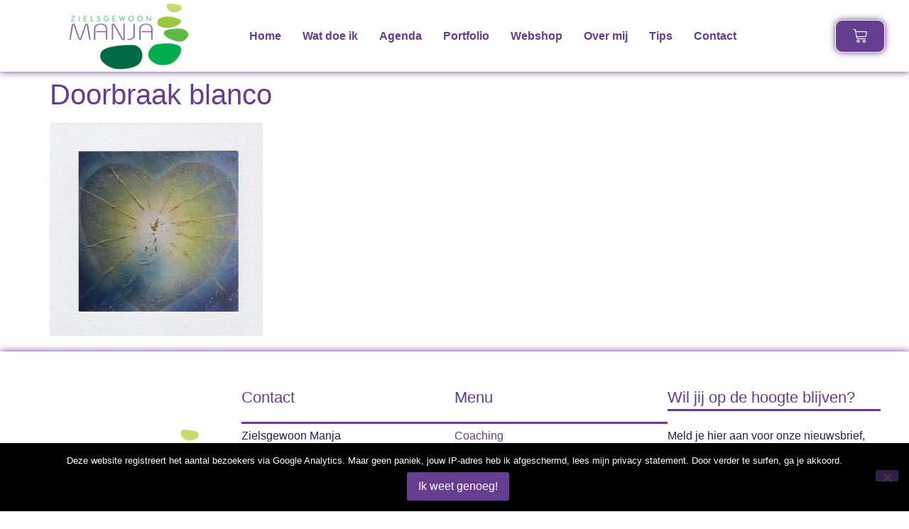

--- FILE ---
content_type: text/html; charset=UTF-8
request_url: https://zielsgewoonmanja.nl/?attachment_id=855
body_size: 18116
content:
<!doctype html>
<html lang="nl-NL">
<head>
	<meta charset="UTF-8">
	<meta name="viewport" content="width=device-width, initial-scale=1">
	<link rel="profile" href="https://gmpg.org/xfn/11">
	<meta name='robots' content='index, follow, max-image-preview:large, max-snippet:-1, max-video-preview:-1' />

            <script data-no-defer="1" data-ezscrex="false" data-cfasync="false" data-pagespeed-no-defer data-cookieconsent="ignore">
                var ctPublicFunctions = {"_ajax_nonce":"511366ae88","_rest_nonce":"4f82021c25","_ajax_url":"\/wp-admin\/admin-ajax.php","_rest_url":"https:\/\/zielsgewoonmanja.nl\/wp-json\/","data__cookies_type":"none","data__ajax_type":"rest","data__bot_detector_enabled":1,"data__frontend_data_log_enabled":1,"cookiePrefix":"","wprocket_detected":false,"host_url":"zielsgewoonmanja.nl","text__ee_click_to_select":"Klik om de hele gegevens te selecteren","text__ee_original_email":"De volledige tekst is","text__ee_got_it":"Duidelijk","text__ee_blocked":"Geblokkeerd","text__ee_cannot_connect":"Kan geen verbinding maken","text__ee_cannot_decode":"Kan e-mail niet decoderen. Onbekende reden","text__ee_email_decoder":"Cleantalk e-mail decoder","text__ee_wait_for_decoding":"De magie is onderweg!","text__ee_decoding_process":"Wacht een paar seconden terwijl we de contactgegevens decoderen."}
            </script>
        
            <script data-no-defer="1" data-ezscrex="false" data-cfasync="false" data-pagespeed-no-defer data-cookieconsent="ignore">
                var ctPublic = {"_ajax_nonce":"511366ae88","settings__forms__check_internal":0,"settings__forms__check_external":0,"settings__forms__force_protection":0,"settings__forms__search_test":1,"settings__forms__wc_add_to_cart":0,"settings__data__bot_detector_enabled":1,"settings__sfw__anti_crawler":0,"blog_home":"https:\/\/zielsgewoonmanja.nl\/","pixel__setting":"3","pixel__enabled":false,"pixel__url":"https:\/\/moderate10-v4.cleantalk.org\/pixel\/ddb16c9f0a47fcbac22fa8204ab717ef.gif","data__email_check_before_post":1,"data__email_check_exist_post":1,"data__cookies_type":"none","data__key_is_ok":true,"data__visible_fields_required":true,"wl_brandname":"Anti-Spam by CleanTalk","wl_brandname_short":"CleanTalk","ct_checkjs_key":788972965,"emailEncoderPassKey":"445f933b2e51b8450f363c74ab26ed41","bot_detector_forms_excluded":"W10=","advancedCacheExists":false,"varnishCacheExists":false,"wc_ajax_add_to_cart":true}
            </script>
        
	<!-- This site is optimized with the Yoast SEO plugin v26.6 - https://yoast.com/wordpress/plugins/seo/ -->
	<title>Doorbraak blanco - Zielsgewoon Manja</title>
	<link rel="canonical" href="https://zielsgewoonmanja.nl/" />
	<meta property="og:locale" content="nl_NL" />
	<meta property="og:type" content="article" />
	<meta property="og:title" content="Doorbraak blanco - Zielsgewoon Manja" />
	<meta property="og:url" content="https://zielsgewoonmanja.nl/" />
	<meta property="og:site_name" content="Zielsgewoon Manja" />
	<meta property="og:image" content="https://zielsgewoonmanja.nl" />
	<meta property="og:image:width" content="750" />
	<meta property="og:image:height" content="750" />
	<meta property="og:image:type" content="image/jpeg" />
	<meta name="twitter:card" content="summary_large_image" />
	<script type="application/ld+json" class="yoast-schema-graph">{"@context":"https://schema.org","@graph":[{"@type":"WebPage","@id":"https://zielsgewoonmanja.nl/","url":"https://zielsgewoonmanja.nl/","name":"Doorbraak blanco - Zielsgewoon Manja","isPartOf":{"@id":"https://zielsgewoonmanja.nl/#website"},"primaryImageOfPage":{"@id":"https://zielsgewoonmanja.nl/#primaryimage"},"image":{"@id":"https://zielsgewoonmanja.nl/#primaryimage"},"thumbnailUrl":"https://zielsgewoonmanja.nl/wp-content/uploads/2017/12/Doorbraak-blanco.jpg","datePublished":"2017-12-07T12:50:31+00:00","breadcrumb":{"@id":"https://zielsgewoonmanja.nl/#breadcrumb"},"inLanguage":"nl-NL","potentialAction":[{"@type":"ReadAction","target":["https://zielsgewoonmanja.nl/"]}]},{"@type":"ImageObject","inLanguage":"nl-NL","@id":"https://zielsgewoonmanja.nl/#primaryimage","url":"https://zielsgewoonmanja.nl/wp-content/uploads/2017/12/Doorbraak-blanco.jpg","contentUrl":"https://zielsgewoonmanja.nl/wp-content/uploads/2017/12/Doorbraak-blanco.jpg","width":750,"height":750},{"@type":"BreadcrumbList","@id":"https://zielsgewoonmanja.nl/#breadcrumb","itemListElement":[{"@type":"ListItem","position":1,"name":"Home","item":"https://zielsgewoonmanja.nl/"},{"@type":"ListItem","position":2,"name":"Doorbraak &#8211; blanco","item":"https://zielsgewoonmanja.nl/product/doorbraak-blanco/"},{"@type":"ListItem","position":3,"name":"Doorbraak blanco"}]},{"@type":"WebSite","@id":"https://zielsgewoonmanja.nl/#website","url":"https://zielsgewoonmanja.nl/","name":"Zielsgewoon Manja","description":"","publisher":{"@id":"https://zielsgewoonmanja.nl/#organization"},"potentialAction":[{"@type":"SearchAction","target":{"@type":"EntryPoint","urlTemplate":"https://zielsgewoonmanja.nl/?s={search_term_string}"},"query-input":{"@type":"PropertyValueSpecification","valueRequired":true,"valueName":"search_term_string"}}],"inLanguage":"nl-NL"},{"@type":"Organization","@id":"https://zielsgewoonmanja.nl/#organization","name":"Zielsgewoon Manja","url":"https://zielsgewoonmanja.nl/","logo":{"@type":"ImageObject","inLanguage":"nl-NL","@id":"https://zielsgewoonmanja.nl/#/schema/logo/image/","url":"https://zielsgewoonmanja.nl/wp-content/uploads/2016/06/Schermafbeelding-2016-06-28-om-17.28.25.png","contentUrl":"https://zielsgewoonmanja.nl/wp-content/uploads/2016/06/Schermafbeelding-2016-06-28-om-17.28.25.png","width":470,"height":252,"caption":"Zielsgewoon Manja"},"image":{"@id":"https://zielsgewoonmanja.nl/#/schema/logo/image/"}}]}</script>
	<!-- / Yoast SEO plugin. -->


<link rel='dns-prefetch' href='//fd.cleantalk.org' />
<link rel="alternate" type="application/rss+xml" title="Zielsgewoon Manja &raquo; feed" href="https://zielsgewoonmanja.nl/feed/" />
<link rel="alternate" type="application/rss+xml" title="Zielsgewoon Manja &raquo; reacties feed" href="https://zielsgewoonmanja.nl/comments/feed/" />
<link rel="alternate" title="oEmbed (JSON)" type="application/json+oembed" href="https://zielsgewoonmanja.nl/wp-json/oembed/1.0/embed?url=https%3A%2F%2Fzielsgewoonmanja.nl%2F%3Fattachment_id%3D855" />
<link rel="alternate" title="oEmbed (XML)" type="text/xml+oembed" href="https://zielsgewoonmanja.nl/wp-json/oembed/1.0/embed?url=https%3A%2F%2Fzielsgewoonmanja.nl%2F%3Fattachment_id%3D855&#038;format=xml" />
<style id='wp-img-auto-sizes-contain-inline-css'>
img:is([sizes=auto i],[sizes^="auto," i]){contain-intrinsic-size:3000px 1500px}
/*# sourceURL=wp-img-auto-sizes-contain-inline-css */
</style>
<link rel='stylesheet' id='hfe-widgets-style-css' href='https://zielsgewoonmanja.nl/wp-content/plugins/header-footer-elementor/inc/widgets-css/frontend.css?ver=2.7.1' media='all' />
<link rel='stylesheet' id='hfe-woo-product-grid-css' href='https://zielsgewoonmanja.nl/wp-content/plugins/header-footer-elementor/inc/widgets-css/woo-products.css?ver=2.7.1' media='all' />
<style id='wp-emoji-styles-inline-css'>

	img.wp-smiley, img.emoji {
		display: inline !important;
		border: none !important;
		box-shadow: none !important;
		height: 1em !important;
		width: 1em !important;
		margin: 0 0.07em !important;
		vertical-align: -0.1em !important;
		background: none !important;
		padding: 0 !important;
	}
/*# sourceURL=wp-emoji-styles-inline-css */
</style>
<link rel='stylesheet' id='wp-block-library-css' href='https://zielsgewoonmanja.nl/wp-includes/css/dist/block-library/style.min.css?ver=6.9' media='all' />
<link rel='stylesheet' id='activecampaign-form-block-css' href='https://zielsgewoonmanja.nl/wp-content/plugins/activecampaign-subscription-forms/activecampaign-form-block/build/style-index.css?ver=1764001676' media='all' />
<style id='global-styles-inline-css'>
:root{--wp--preset--aspect-ratio--square: 1;--wp--preset--aspect-ratio--4-3: 4/3;--wp--preset--aspect-ratio--3-4: 3/4;--wp--preset--aspect-ratio--3-2: 3/2;--wp--preset--aspect-ratio--2-3: 2/3;--wp--preset--aspect-ratio--16-9: 16/9;--wp--preset--aspect-ratio--9-16: 9/16;--wp--preset--color--black: #000000;--wp--preset--color--cyan-bluish-gray: #abb8c3;--wp--preset--color--white: #ffffff;--wp--preset--color--pale-pink: #f78da7;--wp--preset--color--vivid-red: #cf2e2e;--wp--preset--color--luminous-vivid-orange: #ff6900;--wp--preset--color--luminous-vivid-amber: #fcb900;--wp--preset--color--light-green-cyan: #7bdcb5;--wp--preset--color--vivid-green-cyan: #00d084;--wp--preset--color--pale-cyan-blue: #8ed1fc;--wp--preset--color--vivid-cyan-blue: #0693e3;--wp--preset--color--vivid-purple: #9b51e0;--wp--preset--gradient--vivid-cyan-blue-to-vivid-purple: linear-gradient(135deg,rgb(6,147,227) 0%,rgb(155,81,224) 100%);--wp--preset--gradient--light-green-cyan-to-vivid-green-cyan: linear-gradient(135deg,rgb(122,220,180) 0%,rgb(0,208,130) 100%);--wp--preset--gradient--luminous-vivid-amber-to-luminous-vivid-orange: linear-gradient(135deg,rgb(252,185,0) 0%,rgb(255,105,0) 100%);--wp--preset--gradient--luminous-vivid-orange-to-vivid-red: linear-gradient(135deg,rgb(255,105,0) 0%,rgb(207,46,46) 100%);--wp--preset--gradient--very-light-gray-to-cyan-bluish-gray: linear-gradient(135deg,rgb(238,238,238) 0%,rgb(169,184,195) 100%);--wp--preset--gradient--cool-to-warm-spectrum: linear-gradient(135deg,rgb(74,234,220) 0%,rgb(151,120,209) 20%,rgb(207,42,186) 40%,rgb(238,44,130) 60%,rgb(251,105,98) 80%,rgb(254,248,76) 100%);--wp--preset--gradient--blush-light-purple: linear-gradient(135deg,rgb(255,206,236) 0%,rgb(152,150,240) 100%);--wp--preset--gradient--blush-bordeaux: linear-gradient(135deg,rgb(254,205,165) 0%,rgb(254,45,45) 50%,rgb(107,0,62) 100%);--wp--preset--gradient--luminous-dusk: linear-gradient(135deg,rgb(255,203,112) 0%,rgb(199,81,192) 50%,rgb(65,88,208) 100%);--wp--preset--gradient--pale-ocean: linear-gradient(135deg,rgb(255,245,203) 0%,rgb(182,227,212) 50%,rgb(51,167,181) 100%);--wp--preset--gradient--electric-grass: linear-gradient(135deg,rgb(202,248,128) 0%,rgb(113,206,126) 100%);--wp--preset--gradient--midnight: linear-gradient(135deg,rgb(2,3,129) 0%,rgb(40,116,252) 100%);--wp--preset--font-size--small: 13px;--wp--preset--font-size--medium: 20px;--wp--preset--font-size--large: 36px;--wp--preset--font-size--x-large: 42px;--wp--preset--spacing--20: 0.44rem;--wp--preset--spacing--30: 0.67rem;--wp--preset--spacing--40: 1rem;--wp--preset--spacing--50: 1.5rem;--wp--preset--spacing--60: 2.25rem;--wp--preset--spacing--70: 3.38rem;--wp--preset--spacing--80: 5.06rem;--wp--preset--shadow--natural: 6px 6px 9px rgba(0, 0, 0, 0.2);--wp--preset--shadow--deep: 12px 12px 50px rgba(0, 0, 0, 0.4);--wp--preset--shadow--sharp: 6px 6px 0px rgba(0, 0, 0, 0.2);--wp--preset--shadow--outlined: 6px 6px 0px -3px rgb(255, 255, 255), 6px 6px rgb(0, 0, 0);--wp--preset--shadow--crisp: 6px 6px 0px rgb(0, 0, 0);}:root { --wp--style--global--content-size: 800px;--wp--style--global--wide-size: 1200px; }:where(body) { margin: 0; }.wp-site-blocks > .alignleft { float: left; margin-right: 2em; }.wp-site-blocks > .alignright { float: right; margin-left: 2em; }.wp-site-blocks > .aligncenter { justify-content: center; margin-left: auto; margin-right: auto; }:where(.wp-site-blocks) > * { margin-block-start: 24px; margin-block-end: 0; }:where(.wp-site-blocks) > :first-child { margin-block-start: 0; }:where(.wp-site-blocks) > :last-child { margin-block-end: 0; }:root { --wp--style--block-gap: 24px; }:root :where(.is-layout-flow) > :first-child{margin-block-start: 0;}:root :where(.is-layout-flow) > :last-child{margin-block-end: 0;}:root :where(.is-layout-flow) > *{margin-block-start: 24px;margin-block-end: 0;}:root :where(.is-layout-constrained) > :first-child{margin-block-start: 0;}:root :where(.is-layout-constrained) > :last-child{margin-block-end: 0;}:root :where(.is-layout-constrained) > *{margin-block-start: 24px;margin-block-end: 0;}:root :where(.is-layout-flex){gap: 24px;}:root :where(.is-layout-grid){gap: 24px;}.is-layout-flow > .alignleft{float: left;margin-inline-start: 0;margin-inline-end: 2em;}.is-layout-flow > .alignright{float: right;margin-inline-start: 2em;margin-inline-end: 0;}.is-layout-flow > .aligncenter{margin-left: auto !important;margin-right: auto !important;}.is-layout-constrained > .alignleft{float: left;margin-inline-start: 0;margin-inline-end: 2em;}.is-layout-constrained > .alignright{float: right;margin-inline-start: 2em;margin-inline-end: 0;}.is-layout-constrained > .aligncenter{margin-left: auto !important;margin-right: auto !important;}.is-layout-constrained > :where(:not(.alignleft):not(.alignright):not(.alignfull)){max-width: var(--wp--style--global--content-size);margin-left: auto !important;margin-right: auto !important;}.is-layout-constrained > .alignwide{max-width: var(--wp--style--global--wide-size);}body .is-layout-flex{display: flex;}.is-layout-flex{flex-wrap: wrap;align-items: center;}.is-layout-flex > :is(*, div){margin: 0;}body .is-layout-grid{display: grid;}.is-layout-grid > :is(*, div){margin: 0;}body{padding-top: 0px;padding-right: 0px;padding-bottom: 0px;padding-left: 0px;}a:where(:not(.wp-element-button)){text-decoration: underline;}:root :where(.wp-element-button, .wp-block-button__link){background-color: #32373c;border-width: 0;color: #fff;font-family: inherit;font-size: inherit;font-style: inherit;font-weight: inherit;letter-spacing: inherit;line-height: inherit;padding-top: calc(0.667em + 2px);padding-right: calc(1.333em + 2px);padding-bottom: calc(0.667em + 2px);padding-left: calc(1.333em + 2px);text-decoration: none;text-transform: inherit;}.has-black-color{color: var(--wp--preset--color--black) !important;}.has-cyan-bluish-gray-color{color: var(--wp--preset--color--cyan-bluish-gray) !important;}.has-white-color{color: var(--wp--preset--color--white) !important;}.has-pale-pink-color{color: var(--wp--preset--color--pale-pink) !important;}.has-vivid-red-color{color: var(--wp--preset--color--vivid-red) !important;}.has-luminous-vivid-orange-color{color: var(--wp--preset--color--luminous-vivid-orange) !important;}.has-luminous-vivid-amber-color{color: var(--wp--preset--color--luminous-vivid-amber) !important;}.has-light-green-cyan-color{color: var(--wp--preset--color--light-green-cyan) !important;}.has-vivid-green-cyan-color{color: var(--wp--preset--color--vivid-green-cyan) !important;}.has-pale-cyan-blue-color{color: var(--wp--preset--color--pale-cyan-blue) !important;}.has-vivid-cyan-blue-color{color: var(--wp--preset--color--vivid-cyan-blue) !important;}.has-vivid-purple-color{color: var(--wp--preset--color--vivid-purple) !important;}.has-black-background-color{background-color: var(--wp--preset--color--black) !important;}.has-cyan-bluish-gray-background-color{background-color: var(--wp--preset--color--cyan-bluish-gray) !important;}.has-white-background-color{background-color: var(--wp--preset--color--white) !important;}.has-pale-pink-background-color{background-color: var(--wp--preset--color--pale-pink) !important;}.has-vivid-red-background-color{background-color: var(--wp--preset--color--vivid-red) !important;}.has-luminous-vivid-orange-background-color{background-color: var(--wp--preset--color--luminous-vivid-orange) !important;}.has-luminous-vivid-amber-background-color{background-color: var(--wp--preset--color--luminous-vivid-amber) !important;}.has-light-green-cyan-background-color{background-color: var(--wp--preset--color--light-green-cyan) !important;}.has-vivid-green-cyan-background-color{background-color: var(--wp--preset--color--vivid-green-cyan) !important;}.has-pale-cyan-blue-background-color{background-color: var(--wp--preset--color--pale-cyan-blue) !important;}.has-vivid-cyan-blue-background-color{background-color: var(--wp--preset--color--vivid-cyan-blue) !important;}.has-vivid-purple-background-color{background-color: var(--wp--preset--color--vivid-purple) !important;}.has-black-border-color{border-color: var(--wp--preset--color--black) !important;}.has-cyan-bluish-gray-border-color{border-color: var(--wp--preset--color--cyan-bluish-gray) !important;}.has-white-border-color{border-color: var(--wp--preset--color--white) !important;}.has-pale-pink-border-color{border-color: var(--wp--preset--color--pale-pink) !important;}.has-vivid-red-border-color{border-color: var(--wp--preset--color--vivid-red) !important;}.has-luminous-vivid-orange-border-color{border-color: var(--wp--preset--color--luminous-vivid-orange) !important;}.has-luminous-vivid-amber-border-color{border-color: var(--wp--preset--color--luminous-vivid-amber) !important;}.has-light-green-cyan-border-color{border-color: var(--wp--preset--color--light-green-cyan) !important;}.has-vivid-green-cyan-border-color{border-color: var(--wp--preset--color--vivid-green-cyan) !important;}.has-pale-cyan-blue-border-color{border-color: var(--wp--preset--color--pale-cyan-blue) !important;}.has-vivid-cyan-blue-border-color{border-color: var(--wp--preset--color--vivid-cyan-blue) !important;}.has-vivid-purple-border-color{border-color: var(--wp--preset--color--vivid-purple) !important;}.has-vivid-cyan-blue-to-vivid-purple-gradient-background{background: var(--wp--preset--gradient--vivid-cyan-blue-to-vivid-purple) !important;}.has-light-green-cyan-to-vivid-green-cyan-gradient-background{background: var(--wp--preset--gradient--light-green-cyan-to-vivid-green-cyan) !important;}.has-luminous-vivid-amber-to-luminous-vivid-orange-gradient-background{background: var(--wp--preset--gradient--luminous-vivid-amber-to-luminous-vivid-orange) !important;}.has-luminous-vivid-orange-to-vivid-red-gradient-background{background: var(--wp--preset--gradient--luminous-vivid-orange-to-vivid-red) !important;}.has-very-light-gray-to-cyan-bluish-gray-gradient-background{background: var(--wp--preset--gradient--very-light-gray-to-cyan-bluish-gray) !important;}.has-cool-to-warm-spectrum-gradient-background{background: var(--wp--preset--gradient--cool-to-warm-spectrum) !important;}.has-blush-light-purple-gradient-background{background: var(--wp--preset--gradient--blush-light-purple) !important;}.has-blush-bordeaux-gradient-background{background: var(--wp--preset--gradient--blush-bordeaux) !important;}.has-luminous-dusk-gradient-background{background: var(--wp--preset--gradient--luminous-dusk) !important;}.has-pale-ocean-gradient-background{background: var(--wp--preset--gradient--pale-ocean) !important;}.has-electric-grass-gradient-background{background: var(--wp--preset--gradient--electric-grass) !important;}.has-midnight-gradient-background{background: var(--wp--preset--gradient--midnight) !important;}.has-small-font-size{font-size: var(--wp--preset--font-size--small) !important;}.has-medium-font-size{font-size: var(--wp--preset--font-size--medium) !important;}.has-large-font-size{font-size: var(--wp--preset--font-size--large) !important;}.has-x-large-font-size{font-size: var(--wp--preset--font-size--x-large) !important;}
:root :where(.wp-block-pullquote){font-size: 1.5em;line-height: 1.6;}
/*# sourceURL=global-styles-inline-css */
</style>
<link rel='stylesheet' id='cleantalk-public-css-css' href='https://zielsgewoonmanja.nl/wp-content/plugins/cleantalk-spam-protect/css/cleantalk-public.min.css?ver=6.70.1_1767628180' media='all' />
<link rel='stylesheet' id='cleantalk-email-decoder-css-css' href='https://zielsgewoonmanja.nl/wp-content/plugins/cleantalk-spam-protect/css/cleantalk-email-decoder.min.css?ver=6.70.1_1767628180' media='all' />
<link rel='stylesheet' id='cookie-notice-front-css' href='https://zielsgewoonmanja.nl/wp-content/plugins/cookie-notice/css/front.min.css?ver=2.5.11' media='all' />
<link rel='stylesheet' id='woocommerce-layout-css' href='https://zielsgewoonmanja.nl/wp-content/plugins/woocommerce/assets/css/woocommerce-layout.css?ver=10.4.3' media='all' />
<link rel='stylesheet' id='woocommerce-smallscreen-css' href='https://zielsgewoonmanja.nl/wp-content/plugins/woocommerce/assets/css/woocommerce-smallscreen.css?ver=10.4.3' media='only screen and (max-width: 768px)' />
<link rel='stylesheet' id='woocommerce-general-css' href='https://zielsgewoonmanja.nl/wp-content/plugins/woocommerce/assets/css/woocommerce.css?ver=10.4.3' media='all' />
<style id='woocommerce-inline-inline-css'>
.woocommerce form .form-row .required { visibility: visible; }
/*# sourceURL=woocommerce-inline-inline-css */
</style>
<link rel='stylesheet' id='hfe-style-css' href='https://zielsgewoonmanja.nl/wp-content/plugins/header-footer-elementor/assets/css/header-footer-elementor.css?ver=2.7.1' media='all' />
<link rel='stylesheet' id='elementor-icons-css' href='https://zielsgewoonmanja.nl/wp-content/plugins/elementor/assets/lib/eicons/css/elementor-icons.min.css?ver=5.45.0' media='all' />
<link rel='stylesheet' id='elementor-frontend-css' href='https://zielsgewoonmanja.nl/wp-content/plugins/elementor/assets/css/frontend.min.css?ver=3.34.0' media='all' />
<link rel='stylesheet' id='elementor-post-235166-css' href='https://zielsgewoonmanja.nl/wp-content/uploads/elementor/css/post-235166.css?ver=1769679854' media='all' />
<link rel='stylesheet' id='hello-elementor-css' href='https://zielsgewoonmanja.nl/wp-content/themes/hello-elementor/assets/css/reset.css?ver=3.4.5' media='all' />
<link rel='stylesheet' id='hello-elementor-theme-style-css' href='https://zielsgewoonmanja.nl/wp-content/themes/hello-elementor/assets/css/theme.css?ver=3.4.5' media='all' />
<link rel='stylesheet' id='hello-elementor-header-footer-css' href='https://zielsgewoonmanja.nl/wp-content/themes/hello-elementor/assets/css/header-footer.css?ver=3.4.5' media='all' />
<link rel='stylesheet' id='widget-image-css' href='https://zielsgewoonmanja.nl/wp-content/plugins/elementor/assets/css/widget-image.min.css?ver=3.34.0' media='all' />
<link rel='stylesheet' id='widget-nav-menu-css' href='https://zielsgewoonmanja.nl/wp-content/plugins/elementor-pro/assets/css/widget-nav-menu.min.css?ver=3.33.1' media='all' />
<link rel='stylesheet' id='e-sticky-css' href='https://zielsgewoonmanja.nl/wp-content/plugins/elementor-pro/assets/css/modules/sticky.min.css?ver=3.33.1' media='all' />
<link rel='stylesheet' id='widget-woocommerce-menu-cart-css' href='https://zielsgewoonmanja.nl/wp-content/plugins/elementor-pro/assets/css/widget-woocommerce-menu-cart.min.css?ver=3.33.1' media='all' />
<link rel='stylesheet' id='widget-heading-css' href='https://zielsgewoonmanja.nl/wp-content/plugins/elementor/assets/css/widget-heading.min.css?ver=3.34.0' media='all' />
<link rel='stylesheet' id='widget-icon-list-css' href='https://zielsgewoonmanja.nl/wp-content/plugins/elementor/assets/css/widget-icon-list.min.css?ver=3.34.0' media='all' />
<link rel='stylesheet' id='widget-form-css' href='https://zielsgewoonmanja.nl/wp-content/plugins/elementor-pro/assets/css/widget-form.min.css?ver=3.33.1' media='all' />
<link rel='stylesheet' id='elementor-post-235157-css' href='https://zielsgewoonmanja.nl/wp-content/uploads/elementor/css/post-235157.css?ver=1769679854' media='all' />
<link rel='stylesheet' id='elementor-post-235176-css' href='https://zielsgewoonmanja.nl/wp-content/uploads/elementor/css/post-235176.css?ver=1769679854' media='all' />
<link rel='stylesheet' id='e-woocommerce-notices-css' href='https://zielsgewoonmanja.nl/wp-content/plugins/elementor-pro/assets/css/woocommerce-notices.min.css?ver=3.33.1' media='all' />
<link rel='stylesheet' id='mollie-applepaydirect-css' href='https://zielsgewoonmanja.nl/wp-content/plugins/mollie-payments-for-woocommerce/public/css/mollie-applepaydirect.min.css?ver=1767628188' media='screen' />
<link rel='stylesheet' id='hfe-elementor-icons-css' href='https://zielsgewoonmanja.nl/wp-content/plugins/elementor/assets/lib/eicons/css/elementor-icons.min.css?ver=5.34.0' media='all' />
<link rel='stylesheet' id='hfe-icons-list-css' href='https://zielsgewoonmanja.nl/wp-content/plugins/elementor/assets/css/widget-icon-list.min.css?ver=3.24.3' media='all' />
<link rel='stylesheet' id='hfe-social-icons-css' href='https://zielsgewoonmanja.nl/wp-content/plugins/elementor/assets/css/widget-social-icons.min.css?ver=3.24.0' media='all' />
<link rel='stylesheet' id='hfe-social-share-icons-brands-css' href='https://zielsgewoonmanja.nl/wp-content/plugins/elementor/assets/lib/font-awesome/css/brands.css?ver=5.15.3' media='all' />
<link rel='stylesheet' id='hfe-social-share-icons-fontawesome-css' href='https://zielsgewoonmanja.nl/wp-content/plugins/elementor/assets/lib/font-awesome/css/fontawesome.css?ver=5.15.3' media='all' />
<link rel='stylesheet' id='hfe-nav-menu-icons-css' href='https://zielsgewoonmanja.nl/wp-content/plugins/elementor/assets/lib/font-awesome/css/solid.css?ver=5.15.3' media='all' />
<link rel='stylesheet' id='hfe-widget-blockquote-css' href='https://zielsgewoonmanja.nl/wp-content/plugins/elementor-pro/assets/css/widget-blockquote.min.css?ver=3.25.0' media='all' />
<link rel='stylesheet' id='hfe-mega-menu-css' href='https://zielsgewoonmanja.nl/wp-content/plugins/elementor-pro/assets/css/widget-mega-menu.min.css?ver=3.26.2' media='all' />
<link rel='stylesheet' id='hfe-nav-menu-widget-css' href='https://zielsgewoonmanja.nl/wp-content/plugins/elementor-pro/assets/css/widget-nav-menu.min.css?ver=3.26.0' media='all' />
<link rel='stylesheet' id='ekit-widget-styles-css' href='https://zielsgewoonmanja.nl/wp-content/plugins/elementskit-lite/widgets/init/assets/css/widget-styles.css?ver=3.7.8' media='all' />
<link rel='stylesheet' id='ekit-responsive-css' href='https://zielsgewoonmanja.nl/wp-content/plugins/elementskit-lite/widgets/init/assets/css/responsive.css?ver=3.7.8' media='all' />
<link rel='stylesheet' id='eael-general-css' href='https://zielsgewoonmanja.nl/wp-content/plugins/essential-addons-for-elementor-lite/assets/front-end/css/view/general.min.css?ver=6.5.5' media='all' />
<link rel='stylesheet' id='sib-front-css-css' href='https://zielsgewoonmanja.nl/wp-content/plugins/mailin/css/mailin-front.css?ver=6.9' media='all' />
<link rel='stylesheet' id='elementor-icons-shared-0-css' href='https://zielsgewoonmanja.nl/wp-content/plugins/elementor/assets/lib/font-awesome/css/fontawesome.min.css?ver=5.15.3' media='all' />
<link rel='stylesheet' id='elementor-icons-fa-solid-css' href='https://zielsgewoonmanja.nl/wp-content/plugins/elementor/assets/lib/font-awesome/css/solid.min.css?ver=5.15.3' media='all' />
<script src="https://zielsgewoonmanja.nl/wp-includes/js/jquery/jquery.min.js?ver=3.7.1" id="jquery-core-js"></script>
<script src="https://zielsgewoonmanja.nl/wp-includes/js/jquery/jquery-migrate.min.js?ver=3.4.1" id="jquery-migrate-js"></script>
<script id="jquery-js-after">
!function($){"use strict";$(document).ready(function(){$(this).scrollTop()>100&&$(".hfe-scroll-to-top-wrap").removeClass("hfe-scroll-to-top-hide"),$(window).scroll(function(){$(this).scrollTop()<100?$(".hfe-scroll-to-top-wrap").fadeOut(300):$(".hfe-scroll-to-top-wrap").fadeIn(300)}),$(".hfe-scroll-to-top-wrap").on("click",function(){$("html, body").animate({scrollTop:0},300);return!1})})}(jQuery);
!function($){'use strict';$(document).ready(function(){var bar=$('.hfe-reading-progress-bar');if(!bar.length)return;$(window).on('scroll',function(){var s=$(window).scrollTop(),d=$(document).height()-$(window).height(),p=d? s/d*100:0;bar.css('width',p+'%')});});}(jQuery);
//# sourceURL=jquery-js-after
</script>
<script src="https://zielsgewoonmanja.nl/wp-content/plugins/cleantalk-spam-protect/js/apbct-public-bundle.min.js?ver=6.70.1_1767628180" id="apbct-public-bundle.min-js-js"></script>
<script src="https://fd.cleantalk.org/ct-bot-detector-wrapper.js?ver=6.70.1" id="ct_bot_detector-js" defer data-wp-strategy="defer"></script>
<script src="https://zielsgewoonmanja.nl/wp-content/plugins/woocommerce/assets/js/jquery-blockui/jquery.blockUI.min.js?ver=2.7.0-wc.10.4.3" id="wc-jquery-blockui-js" defer data-wp-strategy="defer"></script>
<script id="wc-add-to-cart-js-extra">
var wc_add_to_cart_params = {"ajax_url":"/wp-admin/admin-ajax.php","wc_ajax_url":"/?wc-ajax=%%endpoint%%","i18n_view_cart":"Bekijk winkelwagen","cart_url":"https://zielsgewoonmanja.nl/winkelwagen/","is_cart":"","cart_redirect_after_add":"no"};
//# sourceURL=wc-add-to-cart-js-extra
</script>
<script src="https://zielsgewoonmanja.nl/wp-content/plugins/woocommerce/assets/js/frontend/add-to-cart.min.js?ver=10.4.3" id="wc-add-to-cart-js" defer data-wp-strategy="defer"></script>
<script src="https://zielsgewoonmanja.nl/wp-content/plugins/woocommerce/assets/js/js-cookie/js.cookie.min.js?ver=2.1.4-wc.10.4.3" id="wc-js-cookie-js" defer data-wp-strategy="defer"></script>
<script id="woocommerce-js-extra">
var woocommerce_params = {"ajax_url":"/wp-admin/admin-ajax.php","wc_ajax_url":"/?wc-ajax=%%endpoint%%","i18n_password_show":"Wachtwoord weergeven","i18n_password_hide":"Wachtwoord verbergen"};
//# sourceURL=woocommerce-js-extra
</script>
<script src="https://zielsgewoonmanja.nl/wp-content/plugins/woocommerce/assets/js/frontend/woocommerce.min.js?ver=10.4.3" id="woocommerce-js" defer data-wp-strategy="defer"></script>
<script id="wc-cart-fragments-js-extra">
var wc_cart_fragments_params = {"ajax_url":"/wp-admin/admin-ajax.php","wc_ajax_url":"/?wc-ajax=%%endpoint%%","cart_hash_key":"wc_cart_hash_7bfed4ae042c9849f4de93ca4c5372ed","fragment_name":"wc_fragments_7bfed4ae042c9849f4de93ca4c5372ed","request_timeout":"5000"};
//# sourceURL=wc-cart-fragments-js-extra
</script>
<script src="https://zielsgewoonmanja.nl/wp-content/plugins/woocommerce/assets/js/frontend/cart-fragments.min.js?ver=10.4.3" id="wc-cart-fragments-js" defer data-wp-strategy="defer"></script>
<script id="sib-front-js-js-extra">
var sibErrMsg = {"invalidMail":"Please fill out valid email address","requiredField":"Please fill out required fields","invalidDateFormat":"Please fill out valid date format","invalidSMSFormat":"Please fill out valid phone number"};
var ajax_sib_front_object = {"ajax_url":"https://zielsgewoonmanja.nl/wp-admin/admin-ajax.php","ajax_nonce":"5b4f4f86c9","flag_url":"https://zielsgewoonmanja.nl/wp-content/plugins/mailin/img/flags/"};
//# sourceURL=sib-front-js-js-extra
</script>
<script src="https://zielsgewoonmanja.nl/wp-content/plugins/mailin/js/mailin-front.js?ver=1762800408" id="sib-front-js-js"></script>
<link rel="https://api.w.org/" href="https://zielsgewoonmanja.nl/wp-json/" /><link rel="alternate" title="JSON" type="application/json" href="https://zielsgewoonmanja.nl/wp-json/wp/v2/media/855" /><meta name="generator" content="WordPress 6.9" />
<meta name="generator" content="WooCommerce 10.4.3" />
<link rel='shortlink' href='https://zielsgewoonmanja.nl/?p=855' />
<link rel="stylesheet" href="https://sibforms.com/forms/end-form/build/sib-styles.css">

	<noscript><style>.woocommerce-product-gallery{ opacity: 1 !important; }</style></noscript>
	<meta name="generator" content="Elementor 3.34.0; features: additional_custom_breakpoints; settings: css_print_method-external, google_font-enabled, font_display-swap">
<script type="text/javascript" src="https://cdn.brevo.com/js/sdk-loader.js" async></script>
<script type="text/javascript">
  window.Brevo = window.Brevo || [];
  window.Brevo.push(['init', {"client_key":"mdeh3ilahjtd4zlyefd95pzv","email_id":null,"push":{"customDomain":"https:\/\/zielsgewoonmanja.nl\/wp-content\/plugins\/mailin\/"},"service_worker_url":"sw.js?key=${key}","frame_url":"brevo-frame.html"}]);
</script><script type="text/javascript" src="https://cdn.brevo.com/js/sdk-loader.js" async></script><script type="text/javascript">
            window.Brevo = window.Brevo || [];
            window.Brevo.push(["init", {
                client_key: "mdeh3ilahjtd4zlyefd95pzv",
                email_id: "",
                push: {
                    customDomain: "https://zielsgewoonmanja.nl\/wp-content\/plugins\/woocommerce-sendinblue-newsletter-subscription\/"
                }
            }]);
        </script>			<style>
				.e-con.e-parent:nth-of-type(n+4):not(.e-lazyloaded):not(.e-no-lazyload),
				.e-con.e-parent:nth-of-type(n+4):not(.e-lazyloaded):not(.e-no-lazyload) * {
					background-image: none !important;
				}
				@media screen and (max-height: 1024px) {
					.e-con.e-parent:nth-of-type(n+3):not(.e-lazyloaded):not(.e-no-lazyload),
					.e-con.e-parent:nth-of-type(n+3):not(.e-lazyloaded):not(.e-no-lazyload) * {
						background-image: none !important;
					}
				}
				@media screen and (max-height: 640px) {
					.e-con.e-parent:nth-of-type(n+2):not(.e-lazyloaded):not(.e-no-lazyload),
					.e-con.e-parent:nth-of-type(n+2):not(.e-lazyloaded):not(.e-no-lazyload) * {
						background-image: none !important;
					}
				}
			</style>
			<link rel="icon" href="https://zielsgewoonmanja.nl/wp-content/uploads/2016/08/cropped-Manjalogodefinitief-kopie-32x32.jpg" sizes="32x32" />
<link rel="icon" href="https://zielsgewoonmanja.nl/wp-content/uploads/2016/08/cropped-Manjalogodefinitief-kopie-192x192.jpg" sizes="192x192" />
<link rel="apple-touch-icon" href="https://zielsgewoonmanja.nl/wp-content/uploads/2016/08/cropped-Manjalogodefinitief-kopie-180x180.jpg" />
<meta name="msapplication-TileImage" content="https://zielsgewoonmanja.nl/wp-content/uploads/2016/08/cropped-Manjalogodefinitief-kopie-270x270.jpg" />
</head>
<body class="attachment wp-singular attachment-template-default single single-attachment postid-855 attachmentid-855 attachment-jpeg wp-custom-logo wp-embed-responsive wp-theme-hello-elementor theme-hello-elementor cookies-not-set woocommerce-no-js ehf-template-hello-elementor ehf-stylesheet-hello-elementor hello-elementor-default e-wc-error-notice e-wc-message-notice e-wc-info-notice elementor-default elementor-kit-235166">


<a class="skip-link screen-reader-text" href="#content">Ga naar de inhoud</a>

		<header data-elementor-type="header" data-elementor-id="235157" class="elementor elementor-235157 elementor-location-header" data-elementor-post-type="elementor_library">
			<div class="elementor-element elementor-element-c73d53b e-flex e-con-boxed e-con e-parent" data-id="c73d53b" data-element_type="container" data-settings="{&quot;background_background&quot;:&quot;classic&quot;,&quot;sticky&quot;:&quot;top&quot;,&quot;sticky_on&quot;:[&quot;desktop&quot;,&quot;tablet&quot;],&quot;sticky_offset&quot;:0,&quot;sticky_effects_offset&quot;:0,&quot;sticky_anchor_link_offset&quot;:0}">
					<div class="e-con-inner">
		<div class="elementor-element elementor-element-4f3edff e-con-full e-flex e-con e-child" data-id="4f3edff" data-element_type="container">
				<div class="elementor-element elementor-element-ce82831 elementor-widget elementor-widget-theme-site-logo elementor-widget-image" data-id="ce82831" data-element_type="widget" data-widget_type="theme-site-logo.default">
				<div class="elementor-widget-container">
											<a href="https://zielsgewoonmanja.nl" data-wpel-link="internal">
			<img width="470" height="252" src="https://zielsgewoonmanja.nl/wp-content/uploads/2016/06/Schermafbeelding-2016-06-28-om-17.28.25.png" class="attachment-full size-full wp-image-305" alt="" srcset="https://zielsgewoonmanja.nl/wp-content/uploads/2016/06/Schermafbeelding-2016-06-28-om-17.28.25.png 470w, https://zielsgewoonmanja.nl/wp-content/uploads/2016/06/Schermafbeelding-2016-06-28-om-17.28.25-400x214.png 400w, https://zielsgewoonmanja.nl/wp-content/uploads/2016/06/Schermafbeelding-2016-06-28-om-17.28.25-300x161.png 300w" sizes="(max-width: 470px) 100vw, 470px" />				</a>
											</div>
				</div>
				</div>
		<div class="elementor-element elementor-element-f8afe04 e-con-full e-flex e-con e-child" data-id="f8afe04" data-element_type="container" data-settings="{&quot;sticky&quot;:&quot;top&quot;,&quot;sticky_on&quot;:[&quot;desktop&quot;,&quot;tablet&quot;,&quot;mobile&quot;],&quot;sticky_offset&quot;:0,&quot;sticky_effects_offset&quot;:0,&quot;sticky_anchor_link_offset&quot;:0}">
				<div class="elementor-element elementor-element-359ad7f elementor-nav-menu__align-start elementor-nav-menu--dropdown-tablet elementor-nav-menu__text-align-aside elementor-nav-menu--toggle elementor-nav-menu--burger elementor-widget elementor-widget-nav-menu" data-id="359ad7f" data-element_type="widget" data-settings="{&quot;layout&quot;:&quot;horizontal&quot;,&quot;submenu_icon&quot;:{&quot;value&quot;:&quot;&lt;i class=\&quot;fas fa-caret-down\&quot; aria-hidden=\&quot;true\&quot;&gt;&lt;\/i&gt;&quot;,&quot;library&quot;:&quot;fa-solid&quot;},&quot;toggle&quot;:&quot;burger&quot;}" data-widget_type="nav-menu.default">
				<div class="elementor-widget-container">
								<nav aria-label="Menu" class="elementor-nav-menu--main elementor-nav-menu__container elementor-nav-menu--layout-horizontal e--pointer-underline e--animation-fade">
				<ul id="menu-1-359ad7f" class="elementor-nav-menu"><li class="menu-item menu-item-type-post_type menu-item-object-page menu-item-home menu-item-235316"><a href="https://zielsgewoonmanja.nl/" class="elementor-item" data-wpel-link="internal">Home</a></li>
<li class="menu-item menu-item-type-post_type menu-item-object-page menu-item-has-children menu-item-235765"><a href="https://zielsgewoonmanja.nl/wat-doe-ik/" class="elementor-item" data-wpel-link="internal">Wat doe ik</a>
<ul class="sub-menu elementor-nav-menu--dropdown">
	<li class="menu-item menu-item-type-post_type menu-item-object-page menu-item-235764"><a href="https://zielsgewoonmanja.nl/coaching/" class="elementor-sub-item" data-wpel-link="internal">Coaching</a></li>
	<li class="menu-item menu-item-type-post_type menu-item-object-page menu-item-236392"><a href="https://zielsgewoonmanja.nl/familieopstellingen/" class="elementor-sub-item" data-wpel-link="internal">Familieopstellingen</a></li>
	<li class="menu-item menu-item-type-post_type menu-item-object-page menu-item-has-children menu-item-235763"><a href="https://zielsgewoonmanja.nl/schilderen/" class="elementor-sub-item" data-wpel-link="internal">Schilderen</a>
	<ul class="sub-menu elementor-nav-menu--dropdown">
		<li class="menu-item menu-item-type-post_type menu-item-object-page menu-item-235784"><a href="https://zielsgewoonmanja.nl/jouw-persoonlijke-auraschilderij/" class="elementor-sub-item" data-wpel-link="internal">Jouw persoonlijke auraschilderij</a></li>
		<li class="menu-item menu-item-type-post_type menu-item-object-page menu-item-235783"><a href="https://zielsgewoonmanja.nl/jouw-zielenkracht-schilderij/" class="elementor-sub-item" data-wpel-link="internal">Jouw zielenkracht schilderij</a></li>
		<li class="menu-item menu-item-type-post_type menu-item-object-page menu-item-235782"><a href="https://zielsgewoonmanja.nl/schilderen-met-jouw-gidsen-of-engelen/" class="elementor-sub-item" data-wpel-link="internal">Schilderen met jouw gidsen of engelen</a></li>
		<li class="menu-item menu-item-type-post_type menu-item-object-page menu-item-235781"><a href="https://zielsgewoonmanja.nl/jouw-persoonlijke-schilderij/" class="elementor-sub-item" data-wpel-link="internal">Jouw persoonlijke schilderij</a></li>
	</ul>
</li>
	<li class="menu-item menu-item-type-post_type menu-item-object-page menu-item-has-children menu-item-237326"><a href="https://zielsgewoonmanja.nl/creatief/" class="elementor-sub-item" data-wpel-link="internal">Creatief</a>
	<ul class="sub-menu elementor-nav-menu--dropdown">
		<li class="menu-item menu-item-type-post_type menu-item-object-page menu-item-237434"><a href="https://zielsgewoonmanja.nl/dagworkshop-moodboard-maken-jouw-verlangen/" class="elementor-sub-item" data-wpel-link="internal">Dagworkshop moodboard maken ‘Jouw verlangen’</a></li>
		<li class="menu-item menu-item-type-post_type menu-item-object-page menu-item-237433"><a href="https://zielsgewoonmanja.nl/intuitief-tekenen-met-soft-pastel/" class="elementor-sub-item" data-wpel-link="internal">Intuïtief tekenen met soft-pastel</a></li>
		<li class="menu-item menu-item-type-post_type menu-item-object-page menu-item-238146"><a href="https://zielsgewoonmanja.nl/intuitieve-creatieve-ochtenden/" class="elementor-sub-item" data-wpel-link="internal">Intuïtieve Creatieve Ochtenden</a></li>
	</ul>
</li>
	<li class="menu-item menu-item-type-post_type menu-item-object-page menu-item-237432"><a href="https://zielsgewoonmanja.nl/reiki/" class="elementor-sub-item" data-wpel-link="internal">Reiki</a></li>
</ul>
</li>
<li class="menu-item menu-item-type-post_type menu-item-object-page menu-item-237968"><a href="https://zielsgewoonmanja.nl/agenda/" class="elementor-item" data-wpel-link="internal">Agenda</a></li>
<li class="menu-item menu-item-type-post_type menu-item-object-page menu-item-235525"><a href="https://zielsgewoonmanja.nl/portfolio/" class="elementor-item" data-wpel-link="internal">Portfolio</a></li>
<li class="menu-item menu-item-type-post_type menu-item-object-page menu-item-has-children menu-item-235484"><a href="https://zielsgewoonmanja.nl/webshop/" class="elementor-item" data-wpel-link="internal">Webshop</a>
<ul class="sub-menu elementor-nav-menu--dropdown">
	<li class="menu-item menu-item-type-post_type menu-item-object-page menu-item-235452"><a href="https://zielsgewoonmanja.nl/luxe-ansichtkaarten/" class="elementor-sub-item" data-wpel-link="internal">Ansichtkaarten</a></li>
	<li class="menu-item menu-item-type-post_type menu-item-object-page menu-item-235459"><a href="https://zielsgewoonmanja.nl/schilderijen/" class="elementor-sub-item" data-wpel-link="internal">Schilderijen</a></li>
</ul>
</li>
<li class="menu-item menu-item-type-post_type menu-item-object-page menu-item-has-children menu-item-235646"><a href="https://zielsgewoonmanja.nl/over-mij/" class="elementor-item" data-wpel-link="internal">Over mij</a>
<ul class="sub-menu elementor-nav-menu--dropdown">
	<li class="menu-item menu-item-type-post_type menu-item-object-page menu-item-236136"><a href="https://zielsgewoonmanja.nl/testimonials/" class="elementor-sub-item" data-wpel-link="internal">Testimonials</a></li>
</ul>
</li>
<li class="menu-item menu-item-type-post_type menu-item-object-page menu-item-235605"><a href="https://zielsgewoonmanja.nl/tips/" class="elementor-item" data-wpel-link="internal">Tips</a></li>
<li class="menu-item menu-item-type-post_type menu-item-object-page menu-item-235667"><a href="https://zielsgewoonmanja.nl/contact/" class="elementor-item" data-wpel-link="internal">Contact</a></li>
</ul>			</nav>
					<div class="elementor-menu-toggle" role="button" tabindex="0" aria-label="Menu toggle" aria-expanded="false">
			<i aria-hidden="true" role="presentation" class="elementor-menu-toggle__icon--open eicon-menu-bar"></i><i aria-hidden="true" role="presentation" class="elementor-menu-toggle__icon--close eicon-close"></i>		</div>
					<nav class="elementor-nav-menu--dropdown elementor-nav-menu__container" aria-hidden="true">
				<ul id="menu-2-359ad7f" class="elementor-nav-menu"><li class="menu-item menu-item-type-post_type menu-item-object-page menu-item-home menu-item-235316"><a href="https://zielsgewoonmanja.nl/" class="elementor-item" tabindex="-1" data-wpel-link="internal">Home</a></li>
<li class="menu-item menu-item-type-post_type menu-item-object-page menu-item-has-children menu-item-235765"><a href="https://zielsgewoonmanja.nl/wat-doe-ik/" class="elementor-item" tabindex="-1" data-wpel-link="internal">Wat doe ik</a>
<ul class="sub-menu elementor-nav-menu--dropdown">
	<li class="menu-item menu-item-type-post_type menu-item-object-page menu-item-235764"><a href="https://zielsgewoonmanja.nl/coaching/" class="elementor-sub-item" tabindex="-1" data-wpel-link="internal">Coaching</a></li>
	<li class="menu-item menu-item-type-post_type menu-item-object-page menu-item-236392"><a href="https://zielsgewoonmanja.nl/familieopstellingen/" class="elementor-sub-item" tabindex="-1" data-wpel-link="internal">Familieopstellingen</a></li>
	<li class="menu-item menu-item-type-post_type menu-item-object-page menu-item-has-children menu-item-235763"><a href="https://zielsgewoonmanja.nl/schilderen/" class="elementor-sub-item" tabindex="-1" data-wpel-link="internal">Schilderen</a>
	<ul class="sub-menu elementor-nav-menu--dropdown">
		<li class="menu-item menu-item-type-post_type menu-item-object-page menu-item-235784"><a href="https://zielsgewoonmanja.nl/jouw-persoonlijke-auraschilderij/" class="elementor-sub-item" tabindex="-1" data-wpel-link="internal">Jouw persoonlijke auraschilderij</a></li>
		<li class="menu-item menu-item-type-post_type menu-item-object-page menu-item-235783"><a href="https://zielsgewoonmanja.nl/jouw-zielenkracht-schilderij/" class="elementor-sub-item" tabindex="-1" data-wpel-link="internal">Jouw zielenkracht schilderij</a></li>
		<li class="menu-item menu-item-type-post_type menu-item-object-page menu-item-235782"><a href="https://zielsgewoonmanja.nl/schilderen-met-jouw-gidsen-of-engelen/" class="elementor-sub-item" tabindex="-1" data-wpel-link="internal">Schilderen met jouw gidsen of engelen</a></li>
		<li class="menu-item menu-item-type-post_type menu-item-object-page menu-item-235781"><a href="https://zielsgewoonmanja.nl/jouw-persoonlijke-schilderij/" class="elementor-sub-item" tabindex="-1" data-wpel-link="internal">Jouw persoonlijke schilderij</a></li>
	</ul>
</li>
	<li class="menu-item menu-item-type-post_type menu-item-object-page menu-item-has-children menu-item-237326"><a href="https://zielsgewoonmanja.nl/creatief/" class="elementor-sub-item" tabindex="-1" data-wpel-link="internal">Creatief</a>
	<ul class="sub-menu elementor-nav-menu--dropdown">
		<li class="menu-item menu-item-type-post_type menu-item-object-page menu-item-237434"><a href="https://zielsgewoonmanja.nl/dagworkshop-moodboard-maken-jouw-verlangen/" class="elementor-sub-item" tabindex="-1" data-wpel-link="internal">Dagworkshop moodboard maken ‘Jouw verlangen’</a></li>
		<li class="menu-item menu-item-type-post_type menu-item-object-page menu-item-237433"><a href="https://zielsgewoonmanja.nl/intuitief-tekenen-met-soft-pastel/" class="elementor-sub-item" tabindex="-1" data-wpel-link="internal">Intuïtief tekenen met soft-pastel</a></li>
		<li class="menu-item menu-item-type-post_type menu-item-object-page menu-item-238146"><a href="https://zielsgewoonmanja.nl/intuitieve-creatieve-ochtenden/" class="elementor-sub-item" tabindex="-1" data-wpel-link="internal">Intuïtieve Creatieve Ochtenden</a></li>
	</ul>
</li>
	<li class="menu-item menu-item-type-post_type menu-item-object-page menu-item-237432"><a href="https://zielsgewoonmanja.nl/reiki/" class="elementor-sub-item" tabindex="-1" data-wpel-link="internal">Reiki</a></li>
</ul>
</li>
<li class="menu-item menu-item-type-post_type menu-item-object-page menu-item-237968"><a href="https://zielsgewoonmanja.nl/agenda/" class="elementor-item" tabindex="-1" data-wpel-link="internal">Agenda</a></li>
<li class="menu-item menu-item-type-post_type menu-item-object-page menu-item-235525"><a href="https://zielsgewoonmanja.nl/portfolio/" class="elementor-item" tabindex="-1" data-wpel-link="internal">Portfolio</a></li>
<li class="menu-item menu-item-type-post_type menu-item-object-page menu-item-has-children menu-item-235484"><a href="https://zielsgewoonmanja.nl/webshop/" class="elementor-item" tabindex="-1" data-wpel-link="internal">Webshop</a>
<ul class="sub-menu elementor-nav-menu--dropdown">
	<li class="menu-item menu-item-type-post_type menu-item-object-page menu-item-235452"><a href="https://zielsgewoonmanja.nl/luxe-ansichtkaarten/" class="elementor-sub-item" tabindex="-1" data-wpel-link="internal">Ansichtkaarten</a></li>
	<li class="menu-item menu-item-type-post_type menu-item-object-page menu-item-235459"><a href="https://zielsgewoonmanja.nl/schilderijen/" class="elementor-sub-item" tabindex="-1" data-wpel-link="internal">Schilderijen</a></li>
</ul>
</li>
<li class="menu-item menu-item-type-post_type menu-item-object-page menu-item-has-children menu-item-235646"><a href="https://zielsgewoonmanja.nl/over-mij/" class="elementor-item" tabindex="-1" data-wpel-link="internal">Over mij</a>
<ul class="sub-menu elementor-nav-menu--dropdown">
	<li class="menu-item menu-item-type-post_type menu-item-object-page menu-item-236136"><a href="https://zielsgewoonmanja.nl/testimonials/" class="elementor-sub-item" tabindex="-1" data-wpel-link="internal">Testimonials</a></li>
</ul>
</li>
<li class="menu-item menu-item-type-post_type menu-item-object-page menu-item-235605"><a href="https://zielsgewoonmanja.nl/tips/" class="elementor-item" tabindex="-1" data-wpel-link="internal">Tips</a></li>
<li class="menu-item menu-item-type-post_type menu-item-object-page menu-item-235667"><a href="https://zielsgewoonmanja.nl/contact/" class="elementor-item" tabindex="-1" data-wpel-link="internal">Contact</a></li>
</ul>			</nav>
						</div>
				</div>
				</div>
		<div class="elementor-element elementor-element-1928bc2 e-con-full e-flex e-con e-child" data-id="1928bc2" data-element_type="container">
				<div class="elementor-element elementor-element-9acb471 elementor-menu-cart--empty-indicator-hide toggle-icon--cart-medium elementor-menu-cart--items-indicator-bubble elementor-menu-cart--cart-type-side-cart elementor-menu-cart--show-remove-button-yes elementor-widget elementor-widget-woocommerce-menu-cart" data-id="9acb471" data-element_type="widget" data-settings="{&quot;automatically_open_cart&quot;:&quot;yes&quot;,&quot;cart_type&quot;:&quot;side-cart&quot;,&quot;open_cart&quot;:&quot;click&quot;}" data-widget_type="woocommerce-menu-cart.default">
				<div class="elementor-widget-container">
							<div class="elementor-menu-cart__wrapper">
							<div class="elementor-menu-cart__toggle_wrapper">
					<div class="elementor-menu-cart__container elementor-lightbox" aria-hidden="true">
						<div class="elementor-menu-cart__main" aria-hidden="true">
									<div class="elementor-menu-cart__close-button">
					</div>
									<div class="widget_shopping_cart_content">
															</div>
						</div>
					</div>
							<div class="elementor-menu-cart__toggle elementor-button-wrapper">
			<a id="elementor-menu-cart__toggle_button" href="#" class="elementor-menu-cart__toggle_button elementor-button elementor-size-sm" aria-expanded="false">
				<span class="elementor-button-text"><span class="woocommerce-Price-amount amount"><bdi><span class="woocommerce-Price-currencySymbol">&euro;</span>0,00</bdi></span></span>
				<span class="elementor-button-icon">
					<span class="elementor-button-icon-qty" data-counter="0">0</span>
					<i class="eicon-cart-medium"></i>					<span class="elementor-screen-only">Winkelwagen</span>
				</span>
			</a>
		</div>
						</div>
					</div> <!-- close elementor-menu-cart__wrapper -->
						</div>
				</div>
				</div>
					</div>
				</div>
				</header>
		
<main id="content" class="site-main post-855 attachment type-attachment status-inherit hentry">

			<div class="page-header">
			<h1 class="entry-title">Doorbraak blanco</h1>		</div>
	
	<div class="page-content">
		<p class="attachment"><a href="https://zielsgewoonmanja.nl/wp-content/uploads/2017/12/Doorbraak-blanco.jpg" data-wpel-link="internal"><img fetchpriority="high" decoding="async" width="300" height="300" src="https://zielsgewoonmanja.nl/wp-content/uploads/2017/12/Doorbraak-blanco-300x300.jpg" class="attachment-medium size-medium" alt="" srcset="https://zielsgewoonmanja.nl/wp-content/uploads/2017/12/Doorbraak-blanco-300x300.jpg 300w, https://zielsgewoonmanja.nl/wp-content/uploads/2017/12/Doorbraak-blanco-400x400.jpg 400w, https://zielsgewoonmanja.nl/wp-content/uploads/2017/12/Doorbraak-blanco-100x100.jpg 100w, https://zielsgewoonmanja.nl/wp-content/uploads/2017/12/Doorbraak-blanco-510x510.jpg 510w, https://zielsgewoonmanja.nl/wp-content/uploads/2017/12/Doorbraak-blanco-150x150.jpg 150w, https://zielsgewoonmanja.nl/wp-content/uploads/2017/12/Doorbraak-blanco.jpg 750w" sizes="(max-width: 300px) 100vw, 300px" /></a></p>

		
			</div>

	
</main>

			<footer data-elementor-type="footer" data-elementor-id="235176" class="elementor elementor-235176 elementor-location-footer" data-elementor-post-type="elementor_library">
			<div class="elementor-element elementor-element-848a045 e-flex e-con-boxed e-con e-parent" data-id="848a045" data-element_type="container" data-settings="{&quot;background_background&quot;:&quot;classic&quot;}">
					<div class="e-con-inner">
		<div class="elementor-element elementor-element-f367aae e-con-full e-flex e-con e-child" data-id="f367aae" data-element_type="container">
		<div class="elementor-element elementor-element-b113f61 e-con-full e-flex e-con e-child" data-id="b113f61" data-element_type="container">
		<div class="elementor-element elementor-element-920d917 e-con-full e-flex e-con e-child" data-id="920d917" data-element_type="container">
				<div class="elementor-element elementor-element-9261fac elementor-widget elementor-widget-theme-site-logo elementor-widget-image" data-id="9261fac" data-element_type="widget" data-widget_type="theme-site-logo.default">
				<div class="elementor-widget-container">
											<a href="https://zielsgewoonmanja.nl" data-wpel-link="internal">
			<img width="470" height="252" src="https://zielsgewoonmanja.nl/wp-content/uploads/2016/06/Schermafbeelding-2016-06-28-om-17.28.25.png" class="attachment-full size-full wp-image-305" alt="" srcset="https://zielsgewoonmanja.nl/wp-content/uploads/2016/06/Schermafbeelding-2016-06-28-om-17.28.25.png 470w, https://zielsgewoonmanja.nl/wp-content/uploads/2016/06/Schermafbeelding-2016-06-28-om-17.28.25-400x214.png 400w, https://zielsgewoonmanja.nl/wp-content/uploads/2016/06/Schermafbeelding-2016-06-28-om-17.28.25-300x161.png 300w" sizes="(max-width: 470px) 100vw, 470px" />				</a>
											</div>
				</div>
				</div>
		<div class="elementor-element elementor-element-8217a52 e-con-full e-flex e-con e-child" data-id="8217a52" data-element_type="container">
				<div class="elementor-element elementor-element-4830b3e elementor-widget__width-auto elementor-widget elementor-widget-heading" data-id="4830b3e" data-element_type="widget" data-widget_type="heading.default">
				<div class="elementor-widget-container">
					<h2 class="elementor-heading-title elementor-size-default">Contact</h2>				</div>
				</div>
				<div class="elementor-element elementor-element-5619633 elementor-widget elementor-widget-text-editor" data-id="5619633" data-element_type="widget" data-widget_type="text-editor.default">
				<div class="elementor-widget-container">
									<p>Zielsgewoon Manja</p><p>Lelsstraat 2</p><p>2951 VE Alblasserdam</p><p><a href="mailto:info@zielsgewoonmanja.nl">info@zielsgewoonmanja.nl</a></p>								</div>
				</div>
				</div>
		<div class="elementor-element elementor-element-db96522 e-con-full e-flex e-con e-child" data-id="db96522" data-element_type="container">
				<div class="elementor-element elementor-element-e652f72 elementor-widget__width-auto elementor-widget elementor-widget-heading" data-id="e652f72" data-element_type="widget" data-widget_type="heading.default">
				<div class="elementor-widget-container">
					<h2 class="elementor-heading-title elementor-size-default">Menu</h2>				</div>
				</div>
				<div class="elementor-element elementor-element-0ed29a3 elementor-icon-list--layout-traditional elementor-list-item-link-full_width elementor-widget elementor-widget-icon-list" data-id="0ed29a3" data-element_type="widget" data-widget_type="icon-list.default">
				<div class="elementor-widget-container">
							<ul class="elementor-icon-list-items">
							<li class="elementor-icon-list-item">
											<a href="https://zielsgewoonmanja.nl/coaching/" data-wpel-link="internal">

											<span class="elementor-icon-list-text">Coaching</span>
											</a>
									</li>
								<li class="elementor-icon-list-item">
											<a href="https://zielsgewoonmanja.nl/familieopstellingen/" data-wpel-link="internal">

											<span class="elementor-icon-list-text">Familieopstellingen</span>
											</a>
									</li>
								<li class="elementor-icon-list-item">
											<a href="http://zielsgewoonmanja.nl/schilderen" data-wpel-link="internal">

											<span class="elementor-icon-list-text">Schilderen</span>
											</a>
									</li>
						</ul>
						</div>
				</div>
				</div>
		<div class="elementor-element elementor-element-83ebff5 e-con-full e-flex e-con e-child" data-id="83ebff5" data-element_type="container">
				<div class="elementor-element elementor-element-8f52e19 elementor-widget__width-auto elementor-widget elementor-widget-heading" data-id="8f52e19" data-element_type="widget" data-widget_type="heading.default">
				<div class="elementor-widget-container">
					<h2 class="elementor-heading-title elementor-size-default">Wil jij op de hoogte blijven?</h2>				</div>
				</div>
				<div class="elementor-element elementor-element-62f8f25 elementor-widget__width-auto elementor-widget elementor-widget-text-editor" data-id="62f8f25" data-element_type="widget" data-widget_type="text-editor.default">
				<div class="elementor-widget-container">
									<p>Meld je hier aan voor onze nieuwsbrief, dan ben jij de eerste die weet wat we gaan doen.</p>								</div>
				</div>
				<div class="elementor-element elementor-element-4414f14 elementor-hidden-desktop elementor-hidden-tablet elementor-hidden-mobile elementor-button-align-stretch elementor-widget elementor-widget-form" data-id="4414f14" data-element_type="widget" data-settings="{&quot;step_next_label&quot;:&quot;Next&quot;,&quot;step_previous_label&quot;:&quot;Previous&quot;,&quot;button_width&quot;:&quot;100&quot;,&quot;step_type&quot;:&quot;number_text&quot;,&quot;step_icon_shape&quot;:&quot;circle&quot;}" data-widget_type="form.default">
				<div class="elementor-widget-container">
							<form class="elementor-form" method="post" name="New Form" aria-label="New Form">
			<input type="hidden" name="post_id" value="235176"/>
			<input type="hidden" name="form_id" value="4414f14"/>
			<input type="hidden" name="referer_title" value="Pagina niet gevonden - Zielsgewoon Manja" />

			
			<div class="elementor-form-fields-wrapper elementor-labels-">
								<div class="elementor-field-type-text elementor-field-group elementor-column elementor-field-group-field_f6bb536 elementor-col-100 elementor-field-required">
												<label for="form-field-field_f6bb536" class="elementor-field-label elementor-screen-only">
								Voornaam							</label>
														<input size="1" type="text" name="form_fields[field_f6bb536]" id="form-field-field_f6bb536" class="elementor-field elementor-size-sm  elementor-field-textual" placeholder="Type hier je voornaam in" required="required">
											</div>
								<div class="elementor-field-type-email elementor-field-group elementor-column elementor-field-group-email elementor-col-100 elementor-field-required">
												<label for="form-field-email" class="elementor-field-label elementor-screen-only">
								Email							</label>
														<input size="1" type="email" name="form_fields[email]" id="form-field-email" class="elementor-field elementor-size-sm  elementor-field-textual" placeholder="Type hier je emailadres in" required="required">
											</div>
								<div class="elementor-field-type-recaptcha elementor-field-group elementor-column elementor-field-group-field_76d7b21 elementor-col-100">
					<div class="elementor-field" id="form-field-field_76d7b21"><div class="elementor-g-recaptcha" data-sitekey="6Le3t9QlAAAAANl4dI_zNxO098E4e4uLabNXEKOX" data-type="v2_checkbox" data-theme="light" data-size="normal"></div></div>				</div>
								<div class="elementor-field-group elementor-column elementor-field-type-submit elementor-col-100 e-form__buttons">
					<button class="elementor-button elementor-size-sm" type="submit">
						<span class="elementor-button-content-wrapper">
																						<span class="elementor-button-text">Meld je nu aan</span>
													</span>
					</button>
				</div>
			</div>
		<input
                    class="apbct_special_field apbct_email_id__elementor_form"
                    name="apbct__email_id__elementor_form"
                    aria-label="apbct__label_id__elementor_form"
                    type="text" size="30" maxlength="200" autocomplete="off"
                    value=""
                /></form>
						</div>
				</div>
				<div class="elementor-element elementor-element-ea28f4d elementor-widget elementor-widget-html" data-id="ea28f4d" data-element_type="widget" data-widget_type="html.default">
				<div class="elementor-widget-container">
					<iframe width="540" height="305" src="https://e09c3974.sibforms.com/serve/[base64]" frameborder="0" scrolling="auto" allowfullscreen style="display: block;margin-left: auto;margin-right: auto;max-width: 100%;"></iframe>				</div>
				</div>
				</div>
				</div>
				</div>
					</div>
				</div>
		<div class="elementor-element elementor-element-32c2218e e-flex e-con-boxed e-con e-parent" data-id="32c2218e" data-element_type="container" data-settings="{&quot;background_background&quot;:&quot;classic&quot;}">
					<div class="e-con-inner">
				<div class="elementor-element elementor-element-2a2de3b5 elementor-widget elementor-widget-heading" data-id="2a2de3b5" data-element_type="widget" data-widget_type="heading.default">
				<div class="elementor-widget-container">
					<p class="elementor-heading-title elementor-size-default"><span style="color: #ffffff">Copyright © 2024 Zielsgewoon Manja - Designed by <a style="color: #ffffff" href="http://vamarijke.nl/" data-wpel-link="external" target="_blank" rel="external noopener noreferrer">VAMarijke</a> - <a style="color: #ffffff" href="https://zielsgewoonmanja.nl/wp-content/uploads/2018/05/Algemene-voorwaarden-ZielsgewoonManja.pdf" data-wpel-link="internal">Algemene voorwaarden</a> - <a style="color: #ffffff" href="https://zielsgewoonmanja.nl/wp-content/uploads/2018/05/Privacyverklaring-ZielsgewoonManja-3.pdf" data-wpel-link="internal">Privacyverklaring</a> </span></p>				</div>
				</div>
					</div>
				</div>
				</footer>
		
<img alt="Cleantalk Pixel" title="Cleantalk Pixel" id="apbct_pixel" style="display: none;" src="https://moderate10-v4.cleantalk.org/pixel/ddb16c9f0a47fcbac22fa8204ab717ef.gif"><script type="speculationrules">
{"prefetch":[{"source":"document","where":{"and":[{"href_matches":"/*"},{"not":{"href_matches":["/wp-*.php","/wp-admin/*","/wp-content/uploads/*","/wp-content/*","/wp-content/plugins/*","/wp-content/themes/hello-elementor/*","/*\\?(.+)"]}},{"not":{"selector_matches":"a[rel~=\"nofollow\"]"}},{"not":{"selector_matches":".no-prefetch, .no-prefetch a"}}]},"eagerness":"conservative"}]}
</script>
<script>
  window.REQUIRED_CODE_ERROR_MESSAGE = 'Please choose a country code';
  window.LOCALE = 'en';
  window.EMAIL_INVALID_MESSAGE = window.SMS_INVALID_MESSAGE = "De verstrekte informatie is ongeldig. Controleer de veldopmaak en probeer het opnieuw.";
  window.REQUIRED_ERROR_MESSAGE = "Dit veld kan niet leeg blijven ";
  window.GENERIC_INVALID_MESSAGE = "De verstrekte informatie is ongeldig. Controleer de veldopmaak en probeer het opnieuw.";
  window.translation = {common:{selectedList:'{quantity} list selected',selectedLists:'{quantity} lists selected',selectedOption:'{quantity} selected',selectedOptions:'{quantity} selected',}};
  var AUTOHIDE = Boolean(0);
</script>
<script defer src="https://sibforms.com/forms/end-form/build/main.js"></script>
<script src="https://www.google.com/recaptcha/api.js?hl=en"></script>
<input id='ws_ma_event_type' type='hidden' style='display: none' /><input id='ws_ma_event_data' type='hidden' style='display: none' />			<script>
				const lazyloadRunObserver = () => {
					const lazyloadBackgrounds = document.querySelectorAll( `.e-con.e-parent:not(.e-lazyloaded)` );
					const lazyloadBackgroundObserver = new IntersectionObserver( ( entries ) => {
						entries.forEach( ( entry ) => {
							if ( entry.isIntersecting ) {
								let lazyloadBackground = entry.target;
								if( lazyloadBackground ) {
									lazyloadBackground.classList.add( 'e-lazyloaded' );
								}
								lazyloadBackgroundObserver.unobserve( entry.target );
							}
						});
					}, { rootMargin: '200px 0px 200px 0px' } );
					lazyloadBackgrounds.forEach( ( lazyloadBackground ) => {
						lazyloadBackgroundObserver.observe( lazyloadBackground );
					} );
				};
				const events = [
					'DOMContentLoaded',
					'elementor/lazyload/observe',
				];
				events.forEach( ( event ) => {
					document.addEventListener( event, lazyloadRunObserver );
				} );
			</script>
				<script>
		(function () {
			var c = document.body.className;
			c = c.replace(/woocommerce-no-js/, 'woocommerce-js');
			document.body.className = c;
		})();
	</script>
	
<div id="photoswipe-fullscreen-dialog" class="pswp" tabindex="-1" role="dialog" aria-modal="true" aria-hidden="true" aria-label="Afbeelding op volledig scherm">
	<div class="pswp__bg"></div>
	<div class="pswp__scroll-wrap">
		<div class="pswp__container">
			<div class="pswp__item"></div>
			<div class="pswp__item"></div>
			<div class="pswp__item"></div>
		</div>
		<div class="pswp__ui pswp__ui--hidden">
			<div class="pswp__top-bar">
				<div class="pswp__counter"></div>
				<button class="pswp__button pswp__button--zoom" aria-label="Zoom in/uit"></button>
				<button class="pswp__button pswp__button--fs" aria-label="Toggle volledig scherm"></button>
				<button class="pswp__button pswp__button--share" aria-label="Deel"></button>
				<button class="pswp__button pswp__button--close" aria-label="Sluiten (Esc)"></button>
				<div class="pswp__preloader">
					<div class="pswp__preloader__icn">
						<div class="pswp__preloader__cut">
							<div class="pswp__preloader__donut"></div>
						</div>
					</div>
				</div>
			</div>
			<div class="pswp__share-modal pswp__share-modal--hidden pswp__single-tap">
				<div class="pswp__share-tooltip"></div>
			</div>
			<button class="pswp__button pswp__button--arrow--left" aria-label="Vorige (pijltje links)"></button>
			<button class="pswp__button pswp__button--arrow--right" aria-label="Volgende (pijltje rechts)"></button>
			<div class="pswp__caption">
				<div class="pswp__caption__center"></div>
			</div>
		</div>
	</div>
</div>
<script type="text/template" id="tmpl-variation-template">
	<div class="woocommerce-variation-description">{{{ data.variation.variation_description }}}</div>
	<div class="woocommerce-variation-price">{{{ data.variation.price_html }}}</div>
	<div class="woocommerce-variation-availability">{{{ data.variation.availability_html }}}</div>
</script>
<script type="text/template" id="tmpl-unavailable-variation-template">
	<p role="alert">Dit product is niet beschikbaar. Kies een andere combinatie.</p>
</script>
<link rel='stylesheet' id='wc-blocks-style-css' href='https://zielsgewoonmanja.nl/wp-content/plugins/woocommerce/assets/client/blocks/wc-blocks.css?ver=wc-10.4.3' media='all' />
<link rel='stylesheet' id='elementor-icons-ekiticons-css' href='https://zielsgewoonmanja.nl/wp-content/plugins/elementskit-lite/modules/elementskit-icon-pack/assets/css/ekiticons.css?ver=3.7.8' media='all' />
<link rel='stylesheet' id='photoswipe-css' href='https://zielsgewoonmanja.nl/wp-content/plugins/woocommerce/assets/css/photoswipe/photoswipe.min.css?ver=10.4.3' media='all' />
<link rel='stylesheet' id='photoswipe-default-skin-css' href='https://zielsgewoonmanja.nl/wp-content/plugins/woocommerce/assets/css/photoswipe/default-skin/default-skin.min.css?ver=10.4.3' media='all' />
<script id="site_tracking-js-extra">
var php_data = {"ac_settings":{"tracking_actid":25885560,"site_tracking_default":1,"site_tracking":1},"user_email":""};
//# sourceURL=site_tracking-js-extra
</script>
<script src="https://zielsgewoonmanja.nl/wp-content/plugins/activecampaign-subscription-forms/site_tracking.js?ver=6.9" id="site_tracking-js"></script>
<script id="cookie-notice-front-js-before">
var cnArgs = {"ajaxUrl":"https:\/\/zielsgewoonmanja.nl\/wp-admin\/admin-ajax.php","nonce":"0231d7400a","hideEffect":"fade","position":"bottom","onScroll":false,"onScrollOffset":100,"onClick":false,"cookieName":"cookie_notice_accepted","cookieTime":2592000,"cookieTimeRejected":2592000,"globalCookie":false,"redirection":false,"cache":false,"revokeCookies":false,"revokeCookiesOpt":"automatic"};

//# sourceURL=cookie-notice-front-js-before
</script>
<script src="https://zielsgewoonmanja.nl/wp-content/plugins/cookie-notice/js/front.min.js?ver=2.5.11" id="cookie-notice-front-js"></script>
<script src="https://zielsgewoonmanja.nl/wp-content/themes/hello-elementor/assets/js/hello-frontend.js?ver=3.4.5" id="hello-theme-frontend-js"></script>
<script src="https://zielsgewoonmanja.nl/wp-content/plugins/elementor/assets/js/webpack.runtime.min.js?ver=3.34.0" id="elementor-webpack-runtime-js"></script>
<script src="https://zielsgewoonmanja.nl/wp-content/plugins/elementor/assets/js/frontend-modules.min.js?ver=3.34.0" id="elementor-frontend-modules-js"></script>
<script src="https://zielsgewoonmanja.nl/wp-includes/js/jquery/ui/core.min.js?ver=1.13.3" id="jquery-ui-core-js"></script>
<script id="elementor-frontend-js-extra">
var EAELImageMaskingConfig = {"svg_dir_url":"https://zielsgewoonmanja.nl/wp-content/plugins/essential-addons-for-elementor-lite/assets/front-end/img/image-masking/svg-shapes/"};
//# sourceURL=elementor-frontend-js-extra
</script>
<script id="elementor-frontend-js-before">
var elementorFrontendConfig = {"environmentMode":{"edit":false,"wpPreview":false,"isScriptDebug":false},"i18n":{"shareOnFacebook":"Deel via Facebook","shareOnTwitter":"Deel via Twitter","pinIt":"Pin dit","download":"Downloaden","downloadImage":"Download afbeelding","fullscreen":"Volledig scherm","zoom":"Zoom","share":"Delen","playVideo":"Video afspelen","previous":"Vorige","next":"Volgende","close":"Sluiten","a11yCarouselPrevSlideMessage":"Vorige slide","a11yCarouselNextSlideMessage":"Volgende slide","a11yCarouselFirstSlideMessage":"Ga naar de eerste slide","a11yCarouselLastSlideMessage":"Ga naar de laatste slide","a11yCarouselPaginationBulletMessage":"Ga naar slide"},"is_rtl":false,"breakpoints":{"xs":0,"sm":480,"md":768,"lg":1025,"xl":1440,"xxl":1600},"responsive":{"breakpoints":{"mobile":{"label":"Mobiel portret","value":767,"default_value":767,"direction":"max","is_enabled":true},"mobile_extra":{"label":"Mobiel landschap","value":880,"default_value":880,"direction":"max","is_enabled":false},"tablet":{"label":"Tablet portret","value":1024,"default_value":1024,"direction":"max","is_enabled":true},"tablet_extra":{"label":"Tablet landschap","value":1200,"default_value":1200,"direction":"max","is_enabled":false},"laptop":{"label":"Laptop","value":1366,"default_value":1366,"direction":"max","is_enabled":false},"widescreen":{"label":"Breedbeeld","value":2400,"default_value":2400,"direction":"min","is_enabled":false}},"hasCustomBreakpoints":false},"version":"3.34.0","is_static":false,"experimentalFeatures":{"additional_custom_breakpoints":true,"container":true,"theme_builder_v2":true,"hello-theme-header-footer":true,"nested-elements":true,"home_screen":true,"global_classes_should_enforce_capabilities":true,"e_variables":true,"cloud-library":true,"e_opt_in_v4_page":true,"e_interactions":true,"import-export-customization":true,"e_pro_variables":true},"urls":{"assets":"https:\/\/zielsgewoonmanja.nl\/wp-content\/plugins\/elementor\/assets\/","ajaxurl":"https:\/\/zielsgewoonmanja.nl\/wp-admin\/admin-ajax.php","uploadUrl":"https:\/\/zielsgewoonmanja.nl\/wp-content\/uploads"},"nonces":{"floatingButtonsClickTracking":"7e6b685485"},"swiperClass":"swiper","settings":{"page":[],"editorPreferences":[]},"kit":{"body_background_background":"classic","woocommerce_notices_elements":["wc_error","wc_message","wc_info"],"active_breakpoints":["viewport_mobile","viewport_tablet"],"global_image_lightbox":"yes","lightbox_enable_counter":"yes","lightbox_enable_fullscreen":"yes","lightbox_enable_zoom":"yes","lightbox_enable_share":"yes","lightbox_title_src":"title","lightbox_description_src":"description","hello_header_logo_type":"logo","hello_header_menu_layout":"horizontal","hello_footer_logo_type":"logo"},"post":{"id":855,"title":"Doorbraak%20blanco%20-%20Zielsgewoon%20Manja","excerpt":"","featuredImage":false}};
//# sourceURL=elementor-frontend-js-before
</script>
<script src="https://zielsgewoonmanja.nl/wp-content/plugins/elementor/assets/js/frontend.min.js?ver=3.34.0" id="elementor-frontend-js"></script>
<script src="https://zielsgewoonmanja.nl/wp-content/plugins/elementor-pro/assets/lib/smartmenus/jquery.smartmenus.min.js?ver=1.2.1" id="smartmenus-js"></script>
<script src="https://zielsgewoonmanja.nl/wp-content/plugins/elementor-pro/assets/lib/sticky/jquery.sticky.min.js?ver=3.33.1" id="e-sticky-js"></script>
<script src="https://zielsgewoonmanja.nl/wp-content/plugins/elementskit-lite/libs/framework/assets/js/frontend-script.js?ver=3.7.8" id="elementskit-framework-js-frontend-js"></script>
<script id="elementskit-framework-js-frontend-js-after">
		var elementskit = {
			resturl: 'https://zielsgewoonmanja.nl/wp-json/elementskit/v1/',
		}

		
//# sourceURL=elementskit-framework-js-frontend-js-after
</script>
<script src="https://zielsgewoonmanja.nl/wp-content/plugins/elementskit-lite/widgets/init/assets/js/widget-scripts.js?ver=3.7.8" id="ekit-widget-scripts-js"></script>
<script src="https://zielsgewoonmanja.nl/wp-content/plugins/woocommerce/assets/js/sourcebuster/sourcebuster.min.js?ver=10.4.3" id="sourcebuster-js-js"></script>
<script id="wc-order-attribution-js-extra">
var wc_order_attribution = {"params":{"lifetime":1.0e-5,"session":30,"base64":false,"ajaxurl":"https://zielsgewoonmanja.nl/wp-admin/admin-ajax.php","prefix":"wc_order_attribution_","allowTracking":true},"fields":{"source_type":"current.typ","referrer":"current_add.rf","utm_campaign":"current.cmp","utm_source":"current.src","utm_medium":"current.mdm","utm_content":"current.cnt","utm_id":"current.id","utm_term":"current.trm","utm_source_platform":"current.plt","utm_creative_format":"current.fmt","utm_marketing_tactic":"current.tct","session_entry":"current_add.ep","session_start_time":"current_add.fd","session_pages":"session.pgs","session_count":"udata.vst","user_agent":"udata.uag"}};
//# sourceURL=wc-order-attribution-js-extra
</script>
<script src="https://zielsgewoonmanja.nl/wp-content/plugins/woocommerce/assets/js/frontend/order-attribution.min.js?ver=10.4.3" id="wc-order-attribution-js"></script>
<script id="eael-general-js-extra">
var localize = {"ajaxurl":"https://zielsgewoonmanja.nl/wp-admin/admin-ajax.php","nonce":"40b4b9f7e8","i18n":{"added":"Toegevoegd ","compare":"Vergelijk","loading":"Aan het laden..."},"eael_translate_text":{"required_text":"is een vereist veld","invalid_text":"Ongeldig","billing_text":"Facturering","shipping_text":"Verzending","fg_mfp_counter_text":"van"},"page_permalink":"https://zielsgewoonmanja.nl/?attachment_id=855","cart_redirectition":"no","cart_page_url":"https://zielsgewoonmanja.nl/winkelwagen/","el_breakpoints":{"mobile":{"label":"Mobiel portret","value":767,"default_value":767,"direction":"max","is_enabled":true},"mobile_extra":{"label":"Mobiel landschap","value":880,"default_value":880,"direction":"max","is_enabled":false},"tablet":{"label":"Tablet portret","value":1024,"default_value":1024,"direction":"max","is_enabled":true},"tablet_extra":{"label":"Tablet landschap","value":1200,"default_value":1200,"direction":"max","is_enabled":false},"laptop":{"label":"Laptop","value":1366,"default_value":1366,"direction":"max","is_enabled":false},"widescreen":{"label":"Breedbeeld","value":2400,"default_value":2400,"direction":"min","is_enabled":false}}};
//# sourceURL=eael-general-js-extra
</script>
<script src="https://zielsgewoonmanja.nl/wp-content/plugins/essential-addons-for-elementor-lite/assets/front-end/js/view/general.min.js?ver=6.5.5" id="eael-general-js"></script>
<script src="https://www.google.com/recaptcha/api.js?render=explicit&amp;ver=3.33.1" id="elementor-recaptcha-api-js"></script>
<script src="https://zielsgewoonmanja.nl/wp-content/plugins/elementor-pro/assets/js/webpack-pro.runtime.min.js?ver=3.33.1" id="elementor-pro-webpack-runtime-js"></script>
<script src="https://zielsgewoonmanja.nl/wp-includes/js/dist/hooks.min.js?ver=dd5603f07f9220ed27f1" id="wp-hooks-js"></script>
<script src="https://zielsgewoonmanja.nl/wp-includes/js/dist/i18n.min.js?ver=c26c3dc7bed366793375" id="wp-i18n-js"></script>
<script id="wp-i18n-js-after">
wp.i18n.setLocaleData( { 'text direction\u0004ltr': [ 'ltr' ] } );
//# sourceURL=wp-i18n-js-after
</script>
<script id="elementor-pro-frontend-js-before">
var ElementorProFrontendConfig = {"ajaxurl":"https:\/\/zielsgewoonmanja.nl\/wp-admin\/admin-ajax.php","nonce":"8cac9698cf","urls":{"assets":"https:\/\/zielsgewoonmanja.nl\/wp-content\/plugins\/elementor-pro\/assets\/","rest":"https:\/\/zielsgewoonmanja.nl\/wp-json\/"},"settings":{"lazy_load_background_images":true},"popup":{"hasPopUps":true},"shareButtonsNetworks":{"facebook":{"title":"Facebook","has_counter":true},"twitter":{"title":"Twitter"},"linkedin":{"title":"LinkedIn","has_counter":true},"pinterest":{"title":"Pinterest","has_counter":true},"reddit":{"title":"Reddit","has_counter":true},"vk":{"title":"VK","has_counter":true},"odnoklassniki":{"title":"OK","has_counter":true},"tumblr":{"title":"Tumblr"},"digg":{"title":"Digg"},"skype":{"title":"Skype"},"stumbleupon":{"title":"StumbleUpon","has_counter":true},"mix":{"title":"Mix"},"telegram":{"title":"Telegram"},"pocket":{"title":"Pocket","has_counter":true},"xing":{"title":"XING","has_counter":true},"whatsapp":{"title":"WhatsApp"},"email":{"title":"Email"},"print":{"title":"Print"},"x-twitter":{"title":"X"},"threads":{"title":"Threads"}},"woocommerce":{"menu_cart":{"cart_page_url":"https:\/\/zielsgewoonmanja.nl\/winkelwagen\/","checkout_page_url":"https:\/\/zielsgewoonmanja.nl\/afrekenen\/","fragments_nonce":"8d88753cf4"}},"facebook_sdk":{"lang":"nl_NL","app_id":""},"lottie":{"defaultAnimationUrl":"https:\/\/zielsgewoonmanja.nl\/wp-content\/plugins\/elementor-pro\/modules\/lottie\/assets\/animations\/default.json"}};
//# sourceURL=elementor-pro-frontend-js-before
</script>
<script src="https://zielsgewoonmanja.nl/wp-content/plugins/elementor-pro/assets/js/frontend.min.js?ver=3.33.1" id="elementor-pro-frontend-js"></script>
<script src="https://zielsgewoonmanja.nl/wp-content/plugins/elementor-pro/assets/js/elements-handlers.min.js?ver=3.33.1" id="pro-elements-handlers-js"></script>
<script src="https://zielsgewoonmanja.nl/wp-content/plugins/elementskit-lite/widgets/init/assets/js/animate-circle.min.js?ver=3.7.8" id="animate-circle-js"></script>
<script id="elementskit-elementor-js-extra">
var ekit_config = {"ajaxurl":"https://zielsgewoonmanja.nl/wp-admin/admin-ajax.php","nonce":"8d071c5c6e"};
//# sourceURL=elementskit-elementor-js-extra
</script>
<script src="https://zielsgewoonmanja.nl/wp-content/plugins/elementskit-lite/widgets/init/assets/js/elementor.js?ver=3.7.8" id="elementskit-elementor-js"></script>
<script src="https://zielsgewoonmanja.nl/wp-content/plugins/woocommerce/assets/js/zoom/jquery.zoom.min.js?ver=1.7.21-wc.10.4.3" id="wc-zoom-js" defer data-wp-strategy="defer"></script>
<script src="https://zielsgewoonmanja.nl/wp-content/plugins/woocommerce/assets/js/flexslider/jquery.flexslider.min.js?ver=2.7.2-wc.10.4.3" id="wc-flexslider-js" defer data-wp-strategy="defer"></script>
<script src="https://zielsgewoonmanja.nl/wp-content/plugins/woocommerce/assets/js/photoswipe/photoswipe.min.js?ver=4.1.1-wc.10.4.3" id="wc-photoswipe-js" defer data-wp-strategy="defer"></script>
<script src="https://zielsgewoonmanja.nl/wp-content/plugins/woocommerce/assets/js/photoswipe/photoswipe-ui-default.min.js?ver=4.1.1-wc.10.4.3" id="wc-photoswipe-ui-default-js" defer data-wp-strategy="defer"></script>
<script src="https://zielsgewoonmanja.nl/wp-includes/js/underscore.min.js?ver=1.13.7" id="underscore-js"></script>
<script id="wp-util-js-extra">
var _wpUtilSettings = {"ajax":{"url":"/wp-admin/admin-ajax.php"}};
//# sourceURL=wp-util-js-extra
</script>
<script src="https://zielsgewoonmanja.nl/wp-includes/js/wp-util.min.js?ver=6.9" id="wp-util-js"></script>
<script id="wc-add-to-cart-variation-js-extra">
var wc_add_to_cart_variation_params = {"wc_ajax_url":"/?wc-ajax=%%endpoint%%","i18n_no_matching_variations_text":"Geen producten gevonden. Kies een andere combinatie.","i18n_make_a_selection_text":"Selecteer enkele productopties voordat je dit product aan je winkelwagen toevoegt.","i18n_unavailable_text":"Dit product is niet beschikbaar. Kies een andere combinatie.","i18n_reset_alert_text":"Je selectie is opnieuw ingesteld. Selecteer eerst product-opties alvorens dit product in de winkelmand te plaatsen."};
//# sourceURL=wc-add-to-cart-variation-js-extra
</script>
<script src="https://zielsgewoonmanja.nl/wp-content/plugins/woocommerce/assets/js/frontend/add-to-cart-variation.min.js?ver=10.4.3" id="wc-add-to-cart-variation-js" defer data-wp-strategy="defer"></script>
<script id="wc-single-product-js-extra">
var wc_single_product_params = {"i18n_required_rating_text":"Selecteer een waardering","i18n_rating_options":["1 van de 5 sterren","2 van de 5 sterren","3 van de 5 sterren","4 van de 5 sterren","5 van de 5 sterren"],"i18n_product_gallery_trigger_text":"Afbeeldinggalerij in volledig scherm bekijken","review_rating_required":"yes","flexslider":{"rtl":false,"animation":"slide","smoothHeight":true,"directionNav":false,"controlNav":"thumbnails","slideshow":false,"animationSpeed":500,"animationLoop":false,"allowOneSlide":false},"zoom_enabled":"1","zoom_options":[],"photoswipe_enabled":"1","photoswipe_options":{"shareEl":false,"closeOnScroll":false,"history":false,"hideAnimationDuration":0,"showAnimationDuration":0},"flexslider_enabled":"1"};
//# sourceURL=wc-single-product-js-extra
</script>
<script src="https://zielsgewoonmanja.nl/wp-content/plugins/woocommerce/assets/js/frontend/single-product.min.js?ver=10.4.3" id="wc-single-product-js" defer data-wp-strategy="defer"></script>
<script id="wp-emoji-settings" type="application/json">
{"baseUrl":"https://s.w.org/images/core/emoji/17.0.2/72x72/","ext":".png","svgUrl":"https://s.w.org/images/core/emoji/17.0.2/svg/","svgExt":".svg","source":{"concatemoji":"https://zielsgewoonmanja.nl/wp-includes/js/wp-emoji-release.min.js?ver=6.9"}}
</script>
<script type="module">
/*! This file is auto-generated */
const a=JSON.parse(document.getElementById("wp-emoji-settings").textContent),o=(window._wpemojiSettings=a,"wpEmojiSettingsSupports"),s=["flag","emoji"];function i(e){try{var t={supportTests:e,timestamp:(new Date).valueOf()};sessionStorage.setItem(o,JSON.stringify(t))}catch(e){}}function c(e,t,n){e.clearRect(0,0,e.canvas.width,e.canvas.height),e.fillText(t,0,0);t=new Uint32Array(e.getImageData(0,0,e.canvas.width,e.canvas.height).data);e.clearRect(0,0,e.canvas.width,e.canvas.height),e.fillText(n,0,0);const a=new Uint32Array(e.getImageData(0,0,e.canvas.width,e.canvas.height).data);return t.every((e,t)=>e===a[t])}function p(e,t){e.clearRect(0,0,e.canvas.width,e.canvas.height),e.fillText(t,0,0);var n=e.getImageData(16,16,1,1);for(let e=0;e<n.data.length;e++)if(0!==n.data[e])return!1;return!0}function u(e,t,n,a){switch(t){case"flag":return n(e,"\ud83c\udff3\ufe0f\u200d\u26a7\ufe0f","\ud83c\udff3\ufe0f\u200b\u26a7\ufe0f")?!1:!n(e,"\ud83c\udde8\ud83c\uddf6","\ud83c\udde8\u200b\ud83c\uddf6")&&!n(e,"\ud83c\udff4\udb40\udc67\udb40\udc62\udb40\udc65\udb40\udc6e\udb40\udc67\udb40\udc7f","\ud83c\udff4\u200b\udb40\udc67\u200b\udb40\udc62\u200b\udb40\udc65\u200b\udb40\udc6e\u200b\udb40\udc67\u200b\udb40\udc7f");case"emoji":return!a(e,"\ud83e\u1fac8")}return!1}function f(e,t,n,a){let r;const o=(r="undefined"!=typeof WorkerGlobalScope&&self instanceof WorkerGlobalScope?new OffscreenCanvas(300,150):document.createElement("canvas")).getContext("2d",{willReadFrequently:!0}),s=(o.textBaseline="top",o.font="600 32px Arial",{});return e.forEach(e=>{s[e]=t(o,e,n,a)}),s}function r(e){var t=document.createElement("script");t.src=e,t.defer=!0,document.head.appendChild(t)}a.supports={everything:!0,everythingExceptFlag:!0},new Promise(t=>{let n=function(){try{var e=JSON.parse(sessionStorage.getItem(o));if("object"==typeof e&&"number"==typeof e.timestamp&&(new Date).valueOf()<e.timestamp+604800&&"object"==typeof e.supportTests)return e.supportTests}catch(e){}return null}();if(!n){if("undefined"!=typeof Worker&&"undefined"!=typeof OffscreenCanvas&&"undefined"!=typeof URL&&URL.createObjectURL&&"undefined"!=typeof Blob)try{var e="postMessage("+f.toString()+"("+[JSON.stringify(s),u.toString(),c.toString(),p.toString()].join(",")+"));",a=new Blob([e],{type:"text/javascript"});const r=new Worker(URL.createObjectURL(a),{name:"wpTestEmojiSupports"});return void(r.onmessage=e=>{i(n=e.data),r.terminate(),t(n)})}catch(e){}i(n=f(s,u,c,p))}t(n)}).then(e=>{for(const n in e)a.supports[n]=e[n],a.supports.everything=a.supports.everything&&a.supports[n],"flag"!==n&&(a.supports.everythingExceptFlag=a.supports.everythingExceptFlag&&a.supports[n]);var t;a.supports.everythingExceptFlag=a.supports.everythingExceptFlag&&!a.supports.flag,a.supports.everything||((t=a.source||{}).concatemoji?r(t.concatemoji):t.wpemoji&&t.twemoji&&(r(t.twemoji),r(t.wpemoji)))});
//# sourceURL=https://zielsgewoonmanja.nl/wp-includes/js/wp-emoji-loader.min.js
</script>

		<!-- Cookie Notice plugin v2.5.11 by Hu-manity.co https://hu-manity.co/ -->
		<div id="cookie-notice" role="dialog" class="cookie-notice-hidden cookie-revoke-hidden cn-position-bottom" aria-label="Cookie Notice" style="background-color: rgba(0,0,0,1);"><div class="cookie-notice-container" style="color: #fff"><span id="cn-notice-text" class="cn-text-container">Deze website registreert het aantal bezoekers via Google Analytics. Maar geen paniek, jouw IP-adres heb ik afgeschermd, lees mijn privacy statement. Door verder te surfen, ga je akkoord.</span><span id="cn-notice-buttons" class="cn-buttons-container"><button id="cn-accept-cookie" data-cookie-set="accept" class="cn-set-cookie cn-button cn-button-custom button" aria-label="Ik weet genoeg!">Ik weet genoeg!</button></span><button type="button" id="cn-close-notice" data-cookie-set="accept" class="cn-close-icon" aria-label="Nee"></button></div>
			
		</div>
		<!-- / Cookie Notice plugin -->
</body>
</html>


--- FILE ---
content_type: text/css
request_url: https://zielsgewoonmanja.nl/wp-content/uploads/elementor/css/post-235157.css?ver=1769679854
body_size: 634
content:
.elementor-235157 .elementor-element.elementor-element-c73d53b{--display:flex;--flex-direction:row;--container-widget-width:calc( ( 1 - var( --container-widget-flex-grow ) ) * 100% );--container-widget-height:100%;--container-widget-flex-grow:1;--container-widget-align-self:stretch;--flex-wrap-mobile:wrap;--align-items:center;--gap:0px 0px;--row-gap:0px;--column-gap:0px;box-shadow:0px 0px 10px 0px #653E91;--margin-top:0px;--margin-bottom:0px;--margin-left:0px;--margin-right:0px;--padding-top:0px;--padding-bottom:0px;--padding-left:0px;--padding-right:0px;}.elementor-235157 .elementor-element.elementor-element-c73d53b:not(.elementor-motion-effects-element-type-background), .elementor-235157 .elementor-element.elementor-element-c73d53b > .elementor-motion-effects-container > .elementor-motion-effects-layer{background-color:var( --e-global-color-secondary );}.elementor-235157 .elementor-element.elementor-element-4f3edff{--display:flex;--flex-direction:column;--container-widget-width:100%;--container-widget-height:initial;--container-widget-flex-grow:0;--container-widget-align-self:initial;--flex-wrap-mobile:wrap;}.elementor-235157 .elementor-element.elementor-element-4f3edff.e-con{--flex-grow:0;--flex-shrink:0;}.elementor-235157 .elementor-element.elementor-element-ce82831 img{width:66%;}.elementor-235157 .elementor-element.elementor-element-f8afe04{--display:flex;--flex-direction:column;--container-widget-width:100%;--container-widget-height:initial;--container-widget-flex-grow:0;--container-widget-align-self:initial;--flex-wrap-mobile:wrap;--margin-top:0px;--margin-bottom:0px;--margin-left:10px;--margin-right:0px;}.elementor-235157 .elementor-element.elementor-element-f8afe04.e-con{--flex-grow:0;--flex-shrink:0;}.elementor-235157 .elementor-element.elementor-element-359ad7f .elementor-menu-toggle{margin:0 auto;}.elementor-235157 .elementor-element.elementor-element-359ad7f .elementor-nav-menu .elementor-item{font-size:16px;font-weight:600;letter-spacing:0px;word-spacing:0px;}.elementor-235157 .elementor-element.elementor-element-359ad7f .elementor-nav-menu--main .elementor-item{padding-left:15px;padding-right:15px;}.elementor-235157 .elementor-element.elementor-element-359ad7f .elementor-nav-menu--dropdown a, .elementor-235157 .elementor-element.elementor-element-359ad7f .elementor-menu-toggle{color:var( --e-global-color-accent );fill:var( --e-global-color-accent );}.elementor-235157 .elementor-element.elementor-element-359ad7f .elementor-nav-menu--dropdown a:hover,
					.elementor-235157 .elementor-element.elementor-element-359ad7f .elementor-nav-menu--dropdown a:focus,
					.elementor-235157 .elementor-element.elementor-element-359ad7f .elementor-nav-menu--dropdown a.elementor-item-active,
					.elementor-235157 .elementor-element.elementor-element-359ad7f .elementor-nav-menu--dropdown a.highlighted,
					.elementor-235157 .elementor-element.elementor-element-359ad7f .elementor-menu-toggle:hover,
					.elementor-235157 .elementor-element.elementor-element-359ad7f .elementor-menu-toggle:focus{color:var( --e-global-color-secondary );}.elementor-235157 .elementor-element.elementor-element-359ad7f .elementor-nav-menu--dropdown a:hover,
					.elementor-235157 .elementor-element.elementor-element-359ad7f .elementor-nav-menu--dropdown a:focus,
					.elementor-235157 .elementor-element.elementor-element-359ad7f .elementor-nav-menu--dropdown a.elementor-item-active,
					.elementor-235157 .elementor-element.elementor-element-359ad7f .elementor-nav-menu--dropdown a.highlighted{background-color:var( --e-global-color-accent );}.elementor-235157 .elementor-element.elementor-element-359ad7f .elementor-nav-menu--dropdown{border-style:solid;border-width:1px 1px 1px 1px;border-color:var( --e-global-color-accent );border-radius:0px 0px 0px 0px;}.elementor-235157 .elementor-element.elementor-element-359ad7f .elementor-nav-menu--dropdown li:first-child a{border-top-left-radius:0px;border-top-right-radius:0px;}.elementor-235157 .elementor-element.elementor-element-359ad7f .elementor-nav-menu--dropdown li:last-child a{border-bottom-right-radius:0px;border-bottom-left-radius:0px;}.elementor-235157 .elementor-element.elementor-element-1928bc2{--display:flex;--flex-direction:column;--container-widget-width:100%;--container-widget-height:initial;--container-widget-flex-grow:0;--container-widget-align-self:initial;--flex-wrap-mobile:wrap;}.elementor-235157 .elementor-element.elementor-element-1928bc2.e-con{--flex-grow:0;--flex-shrink:0;}.elementor-235157 .elementor-element.elementor-element-9acb471{--main-alignment:right;--divider-style:solid;--subtotal-divider-style:solid;--elementor-remove-from-cart-button:none;--remove-from-cart-button:block;--toggle-button-icon-color:var( --e-global-color-secondary );--toggle-button-background-color:var( --e-global-color-accent );--toggle-button-border-color:var( --e-global-color-secondary );--toggle-button-border-radius:10px;--toggle-icon-size:20px;--cart-border-style:none;--cart-close-button-color:var( --e-global-color-accent );--remove-item-button-color:var( --e-global-color-accent );--menu-cart-subtotal-color:var( --e-global-color-accent );--product-price-color:var( --e-global-color-accent );--cart-footer-layout:1fr 1fr;--products-max-height-sidecart:calc(100vh - 240px);--products-max-height-minicart:calc(100vh - 385px);--view-cart-button-text-color:var( --e-global-color-secondary );--view-cart-button-background-color:var( --e-global-color-accent );--checkout-button-text-color:var( --e-global-color-secondary );--checkout-button-background-color:var( --e-global-color-accent );}.elementor-235157 .elementor-element.elementor-element-9acb471 .elementor-menu-cart__toggle .elementor-button{box-shadow:0px 0px 10px 0px #653E91;}.elementor-235157 .elementor-element.elementor-element-9acb471 .widget_shopping_cart_content{--subtotal-divider-left-width:0;--subtotal-divider-right-width:0;}.elementor-235157 .elementor-element.elementor-element-9acb471 .elementor-menu-cart__product-name a{color:var( --e-global-color-accent );}.elementor-theme-builder-content-area{height:400px;}.elementor-location-header:before, .elementor-location-footer:before{content:"";display:table;clear:both;}@media(min-width:768px){.elementor-235157 .elementor-element.elementor-element-c73d53b{--content-width:1200px;}.elementor-235157 .elementor-element.elementor-element-4f3edff{--width:23.796%;}.elementor-235157 .elementor-element.elementor-element-f8afe04{--width:70%;}.elementor-235157 .elementor-element.elementor-element-1928bc2{--width:2.392%;}}@media(max-width:1024px) and (min-width:768px){.elementor-235157 .elementor-element.elementor-element-f8afe04{--width:500px;}}@media(max-width:767px){.elementor-235157 .elementor-element.elementor-element-ce82831 img{width:35%;}.elementor-235157 .elementor-element.elementor-element-f8afe04{--flex-direction:column;--container-widget-width:100%;--container-widget-height:initial;--container-widget-flex-grow:0;--container-widget-align-self:initial;--flex-wrap-mobile:wrap;}.elementor-235157 .elementor-element.elementor-element-9acb471{--main-alignment:center;}}

--- FILE ---
content_type: text/css
request_url: https://zielsgewoonmanja.nl/wp-content/uploads/elementor/css/post-235176.css?ver=1769679854
body_size: 1209
content:
.elementor-235176 .elementor-element.elementor-element-848a045{--display:flex;--flex-direction:row;--container-widget-width:calc( ( 1 - var( --container-widget-flex-grow ) ) * 100% );--container-widget-height:100%;--container-widget-flex-grow:1;--container-widget-align-self:stretch;--flex-wrap-mobile:wrap;--align-items:stretch;--gap:10px 10px;--row-gap:10px;--column-gap:10px;--overlay-opacity:0.14;border-style:solid;--border-style:solid;border-width:0px 0px 0px 0px;--border-top-width:0px;--border-right-width:0px;--border-bottom-width:0px;--border-left-width:0px;box-shadow:0px 0px 10px 0px #653E91;--margin-top:0em;--margin-bottom:0em;--margin-left:0em;--margin-right:0em;--padding-top:3em;--padding-bottom:1em;--padding-left:1em;--padding-right:1em;}.elementor-235176 .elementor-element.elementor-element-848a045::before, .elementor-235176 .elementor-element.elementor-element-848a045 > .elementor-background-video-container::before, .elementor-235176 .elementor-element.elementor-element-848a045 > .e-con-inner > .elementor-background-video-container::before, .elementor-235176 .elementor-element.elementor-element-848a045 > .elementor-background-slideshow::before, .elementor-235176 .elementor-element.elementor-element-848a045 > .e-con-inner > .elementor-background-slideshow::before, .elementor-235176 .elementor-element.elementor-element-848a045 > .elementor-motion-effects-container > .elementor-motion-effects-layer::before{--background-overlay:'';}.elementor-235176 .elementor-element.elementor-element-f367aae{--display:flex;}.elementor-235176 .elementor-element.elementor-element-b113f61{--display:flex;--flex-direction:row;--container-widget-width:calc( ( 1 - var( --container-widget-flex-grow ) ) * 100% );--container-widget-height:100%;--container-widget-flex-grow:1;--container-widget-align-self:stretch;--flex-wrap-mobile:wrap;--align-items:stretch;--gap:10px 10px;--row-gap:10px;--column-gap:10px;border-style:solid;--border-style:solid;border-width:0px 0px 0px 0px;--border-top-width:0px;--border-right-width:0px;--border-bottom-width:0px;--border-left-width:0px;border-color:#51227F75;--border-color:#51227F75;--padding-top:0em;--padding-bottom:1em;--padding-left:0em;--padding-right:0em;}.elementor-235176 .elementor-element.elementor-element-920d917{--display:flex;--justify-content:flex-start;--align-items:center;--container-widget-width:calc( ( 1 - var( --container-widget-flex-grow ) ) * 100% );--gap:0px 0px;--row-gap:0px;--column-gap:0px;border-style:none;--border-style:none;--margin-top:50px;--margin-bottom:0px;--margin-left:0px;--margin-right:0px;}.elementor-235176 .elementor-element.elementor-element-9261fac img{width:77%;}.elementor-235176 .elementor-element.elementor-element-8217a52{--display:flex;}.elementor-235176 .elementor-element.elementor-element-4830b3e{width:auto;max-width:auto;}.elementor-235176 .elementor-element.elementor-element-4830b3e > .elementor-widget-container{margin:0em 0em 1em 0em;padding:0px 0px 5px 0px;border-style:solid;border-width:0px 0px 3px 0px;border-color:var( --e-global-color-accent );}.elementor-235176 .elementor-element.elementor-element-4830b3e .elementor-heading-title{font-size:22px;}.elementor-235176 .elementor-element.elementor-element-5619633 > .elementor-widget-container{margin:5px 0px 0px 0px;}.elementor-235176 .elementor-element.elementor-element-5619633{font-size:16px;}.elementor-235176 .elementor-element.elementor-element-db96522{--display:flex;}.elementor-235176 .elementor-element.elementor-element-e652f72{width:auto;max-width:auto;}.elementor-235176 .elementor-element.elementor-element-e652f72 > .elementor-widget-container{margin:0em 0em 1em 0em;padding:0px 0px 5px 0px;border-style:solid;border-width:0px 0px 3px 0px;border-color:var( --e-global-color-accent );}.elementor-235176 .elementor-element.elementor-element-e652f72 .elementor-heading-title{font-size:22px;}.elementor-235176 .elementor-element.elementor-element-0ed29a3 > .elementor-widget-container{margin:5px 0px 0px 0px;}.elementor-235176 .elementor-element.elementor-element-0ed29a3 .elementor-icon-list-items:not(.elementor-inline-items) .elementor-icon-list-item:not(:last-child){padding-block-end:calc(8px/2);}.elementor-235176 .elementor-element.elementor-element-0ed29a3 .elementor-icon-list-items:not(.elementor-inline-items) .elementor-icon-list-item:not(:first-child){margin-block-start:calc(8px/2);}.elementor-235176 .elementor-element.elementor-element-0ed29a3 .elementor-icon-list-items.elementor-inline-items .elementor-icon-list-item{margin-inline:calc(8px/2);}.elementor-235176 .elementor-element.elementor-element-0ed29a3 .elementor-icon-list-items.elementor-inline-items{margin-inline:calc(-8px/2);}.elementor-235176 .elementor-element.elementor-element-0ed29a3 .elementor-icon-list-items.elementor-inline-items .elementor-icon-list-item:after{inset-inline-end:calc(-8px/2);}.elementor-235176 .elementor-element.elementor-element-0ed29a3 .elementor-icon-list-icon i{transition:color 0.3s;}.elementor-235176 .elementor-element.elementor-element-0ed29a3 .elementor-icon-list-icon svg{transition:fill 0.3s;}.elementor-235176 .elementor-element.elementor-element-0ed29a3{--e-icon-list-icon-size:14px;--icon-vertical-offset:0px;}.elementor-235176 .elementor-element.elementor-element-0ed29a3 .elementor-icon-list-item > .elementor-icon-list-text, .elementor-235176 .elementor-element.elementor-element-0ed29a3 .elementor-icon-list-item > a{font-size:16px;}.elementor-235176 .elementor-element.elementor-element-0ed29a3 .elementor-icon-list-text{color:#653E91;transition:color 0.3s;}.elementor-235176 .elementor-element.elementor-element-0ed29a3 .elementor-icon-list-item:hover .elementor-icon-list-text{color:var( --e-global-color-primary );}.elementor-235176 .elementor-element.elementor-element-83ebff5{--display:flex;}.elementor-235176 .elementor-element.elementor-element-8f52e19{width:auto;max-width:auto;}.elementor-235176 .elementor-element.elementor-element-8f52e19 > .elementor-widget-container{margin:0em 0em 1em 0em;padding:0px 0px 5px 0px;border-style:solid;border-width:0px 0px 3px 0px;border-color:var( --e-global-color-accent );}.elementor-235176 .elementor-element.elementor-element-8f52e19 .elementor-heading-title{font-size:22px;}.elementor-235176 .elementor-element.elementor-element-62f8f25{width:auto;max-width:auto;font-size:16px;}.elementor-235176 .elementor-element.elementor-element-62f8f25 > .elementor-widget-container{margin:5px 0px 0px 0px;}.elementor-235176 .elementor-element.elementor-element-4414f14 .elementor-field-group{padding-right:calc( 10px/2 );padding-left:calc( 10px/2 );margin-bottom:10px;}.elementor-235176 .elementor-element.elementor-element-4414f14 .elementor-form-fields-wrapper{margin-left:calc( -10px/2 );margin-right:calc( -10px/2 );margin-bottom:-10px;}.elementor-235176 .elementor-element.elementor-element-4414f14 .elementor-field-group.recaptcha_v3-bottomleft, .elementor-235176 .elementor-element.elementor-element-4414f14 .elementor-field-group.recaptcha_v3-bottomright{margin-bottom:0;}body.rtl .elementor-235176 .elementor-element.elementor-element-4414f14 .elementor-labels-inline .elementor-field-group > label{padding-left:0px;}body:not(.rtl) .elementor-235176 .elementor-element.elementor-element-4414f14 .elementor-labels-inline .elementor-field-group > label{padding-right:0px;}body .elementor-235176 .elementor-element.elementor-element-4414f14 .elementor-labels-above .elementor-field-group > label{padding-bottom:0px;}.elementor-235176 .elementor-element.elementor-element-4414f14 .elementor-field-type-html{padding-bottom:0px;}.elementor-235176 .elementor-element.elementor-element-4414f14 .elementor-field-group .elementor-field:not(.elementor-select-wrapper){background-color:#ffffff;}.elementor-235176 .elementor-element.elementor-element-4414f14 .elementor-field-group .elementor-select-wrapper select{background-color:#ffffff;}.elementor-235176 .elementor-element.elementor-element-4414f14 .e-form__buttons__wrapper__button-next{background-color:var( --e-global-color-accent );color:var( --e-global-color-secondary );}.elementor-235176 .elementor-element.elementor-element-4414f14 .elementor-button[type="submit"]{background-color:var( --e-global-color-accent );color:var( --e-global-color-secondary );}.elementor-235176 .elementor-element.elementor-element-4414f14 .elementor-button[type="submit"] svg *{fill:var( --e-global-color-secondary );}.elementor-235176 .elementor-element.elementor-element-4414f14 .e-form__buttons__wrapper__button-previous{color:#ffffff;}.elementor-235176 .elementor-element.elementor-element-4414f14 .e-form__buttons__wrapper__button-next:hover{color:#ffffff;}.elementor-235176 .elementor-element.elementor-element-4414f14 .elementor-button[type="submit"]:hover{color:#ffffff;}.elementor-235176 .elementor-element.elementor-element-4414f14 .elementor-button[type="submit"]:hover svg *{fill:#ffffff;}.elementor-235176 .elementor-element.elementor-element-4414f14 .e-form__buttons__wrapper__button-previous:hover{color:#ffffff;}.elementor-235176 .elementor-element.elementor-element-4414f14{--e-form-steps-indicators-spacing:20px;--e-form-steps-indicator-padding:30px;--e-form-steps-indicator-inactive-secondary-color:#ffffff;--e-form-steps-indicator-active-secondary-color:#ffffff;--e-form-steps-indicator-completed-secondary-color:#ffffff;--e-form-steps-divider-width:1px;--e-form-steps-divider-gap:10px;}.elementor-235176 .elementor-element.elementor-element-ea28f4d > .elementor-widget-container{margin:-42px -20px -20px -20px;padding:0px 0px 0px 0px;}.elementor-235176 .elementor-element.elementor-element-32c2218e{--display:flex;--min-height:45px;--flex-direction:column;--container-widget-width:calc( ( 1 - var( --container-widget-flex-grow ) ) * 100% );--container-widget-height:initial;--container-widget-flex-grow:0;--container-widget-align-self:initial;--flex-wrap-mobile:wrap;--justify-content:center;--align-items:stretch;--gap:0px 0px;--row-gap:0px;--column-gap:0px;}.elementor-235176 .elementor-element.elementor-element-32c2218e:not(.elementor-motion-effects-element-type-background), .elementor-235176 .elementor-element.elementor-element-32c2218e > .elementor-motion-effects-container > .elementor-motion-effects-layer{background-color:var( --e-global-color-accent );}.elementor-235176 .elementor-element.elementor-element-2a2de3b5{text-align:center;}.elementor-235176 .elementor-element.elementor-element-2a2de3b5 .elementor-heading-title{font-size:var( --e-global-typography-text-font-size );font-weight:var( --e-global-typography-text-font-weight );text-transform:var( --e-global-typography-text-text-transform );font-style:var( --e-global-typography-text-font-style );text-decoration:var( --e-global-typography-text-text-decoration );line-height:var( --e-global-typography-text-line-height );letter-spacing:var( --e-global-typography-text-letter-spacing );color:var( --e-global-color-secondary );}.elementor-theme-builder-content-area{height:400px;}.elementor-location-header:before, .elementor-location-footer:before{content:"";display:table;clear:both;}@media(max-width:1024px){.elementor-235176 .elementor-element.elementor-element-848a045{--padding-top:2em;--padding-bottom:1em;--padding-left:1em;--padding-right:1em;}.elementor-235176 .elementor-element.elementor-element-b113f61{--padding-top:0em;--padding-bottom:2em;--padding-left:0em;--padding-right:0em;}.elementor-235176 .elementor-element.elementor-element-920d917{--margin-top:0em;--margin-bottom:0em;--margin-left:0em;--margin-right:1em;}.elementor-235176 .elementor-element.elementor-element-2a2de3b5 .elementor-heading-title{font-size:var( --e-global-typography-text-font-size );line-height:var( --e-global-typography-text-line-height );letter-spacing:var( --e-global-typography-text-letter-spacing );}}@media(max-width:767px){.elementor-235176 .elementor-element.elementor-element-848a045{--padding-top:0em;--padding-bottom:0em;--padding-left:0em;--padding-right:0em;}.elementor-235176 .elementor-element.elementor-element-b113f61{--padding-top:0em;--padding-bottom:1.5em;--padding-left:0em;--padding-right:0em;}.elementor-235176 .elementor-element.elementor-element-920d917{--margin-top:0em;--margin-bottom:1em;--margin-left:0em;--margin-right:0em;}.elementor-235176 .elementor-element.elementor-element-9261fac img{width:35%;}.elementor-235176 .elementor-element.elementor-element-8217a52{--margin-top:1em;--margin-bottom:1em;--margin-left:0em;--margin-right:0em;--padding-top:20px;--padding-bottom:20px;--padding-left:20px;--padding-right:20px;}.elementor-235176 .elementor-element.elementor-element-db96522{--margin-top:1em;--margin-bottom:1em;--margin-left:0em;--margin-right:0em;--padding-top:20px;--padding-bottom:20px;--padding-left:20px;--padding-right:20px;}.elementor-235176 .elementor-element.elementor-element-83ebff5{--padding-top:20px;--padding-bottom:20px;--padding-left:20px;--padding-right:20px;}.elementor-235176 .elementor-element.elementor-element-62f8f25 > .elementor-widget-container{margin:0em 2em 0em 0em;}.elementor-235176 .elementor-element.elementor-element-2a2de3b5 > .elementor-widget-container{padding:20px 20px 20px 20px;}.elementor-235176 .elementor-element.elementor-element-2a2de3b5 .elementor-heading-title{font-size:var( --e-global-typography-text-font-size );line-height:var( --e-global-typography-text-line-height );letter-spacing:var( --e-global-typography-text-letter-spacing );}}@media(min-width:768px){.elementor-235176 .elementor-element.elementor-element-848a045{--content-width:1200px;}}@media(max-width:1024px) and (min-width:768px){.elementor-235176 .elementor-element.elementor-element-920d917{--width:25%;}.elementor-235176 .elementor-element.elementor-element-8217a52{--width:20%;}.elementor-235176 .elementor-element.elementor-element-db96522{--width:20%;}.elementor-235176 .elementor-element.elementor-element-83ebff5{--width:35%;}}